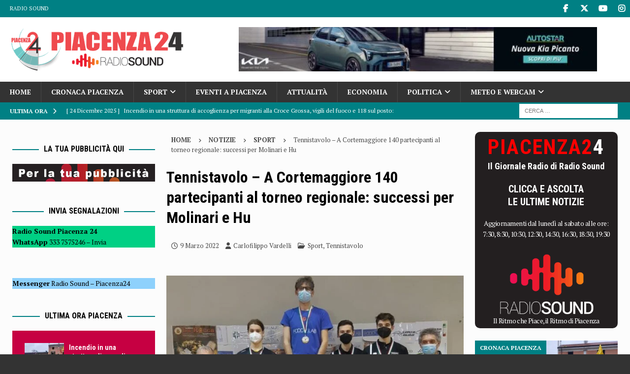

--- FILE ---
content_type: text/html; charset=UTF-8
request_url: https://www.piacenza24.eu/tennistavolo-a-cortemaggiore-140-partecipanti-al-torneo-regionale-successi-per-molinari-e-hu/
body_size: 26190
content:
<!DOCTYPE html>
<html class="no-js mh-two-sb" lang="it-IT">
<head>
<meta charset="UTF-8">
<meta name="viewport" content="width=device-width, initial-scale=1.0">
<link rel="profile" href="http://gmpg.org/xfn/11"/>
<meta name='robots' content='index, follow, max-image-preview:large, max-snippet:-1, max-video-preview:-1'/>
<style>img:is([sizes="auto" i], [sizes^="auto," i]){contain-intrinsic-size:3000px 1500px}</style>
<title>Tennistavolo - A Cortemaggiore 140 partecipanti al torneo regionale</title>
<meta name="description" content="Oltre 140 partecipanti a Cortemaggiore alla terza prova regionale di tennistavolo, valida per i campionati italiani di quinta e sesta..."/>
<link rel="canonical" href="https://www.piacenza24.eu/tennistavolo-a-cortemaggiore-140-partecipanti-al-torneo-regionale-successi-per-molinari-e-hu/"/>
<meta property="og:locale" content="it_IT"/>
<meta property="og:type" content="article"/>
<meta property="og:title" content="Tennistavolo - A Cortemaggiore 140 partecipanti al torneo regionale: successi per Molinari e Hu"/>
<meta property="og:description" content="Oltre 140 partecipanti a Cortemaggiore alla terza prova regionale di tennistavolo, valida per i campionati italiani di quinta e sesta..."/>
<meta property="og:url" content="https://www.piacenza24.eu/tennistavolo-a-cortemaggiore-140-partecipanti-al-torneo-regionale-successi-per-molinari-e-hu/"/>
<meta property="og:site_name" content="Piacenza24"/>
<meta property="article:publisher" content="https://www.facebook.com/Piacenza24/"/>
<meta property="article:published_time" content="2022-03-09T07:08:59+00:00"/>
<meta property="og:image" content="https://www.piacenza24.eu/wp-content/uploads/2022/03/tennistavollo.jpg"/>
<meta property="og:image:width" content="898"/>
<meta property="og:image:height" content="575"/>
<meta property="og:image:type" content="image/jpeg"/>
<meta name="author" content="Carlofilippo Vardelli"/>
<meta name="twitter:card" content="summary_large_image"/>
<meta name="twitter:creator" content="@piacenza24"/>
<meta name="twitter:site" content="@piacenza24"/>
<meta name="twitter:label1" content="Scritto da"/>
<meta name="twitter:data1" content="Carlofilippo Vardelli"/>
<meta name="twitter:label2" content="Tempo di lettura stimato"/>
<meta name="twitter:data2" content="1 minuto"/>
<script type="application/ld+json" class="yoast-schema-graph">{"@context":"https://schema.org","@graph":[{"@type":"NewsArticle","@id":"https://www.piacenza24.eu/tennistavolo-a-cortemaggiore-140-partecipanti-al-torneo-regionale-successi-per-molinari-e-hu/#article","isPartOf":{"@id":"https://www.piacenza24.eu/tennistavolo-a-cortemaggiore-140-partecipanti-al-torneo-regionale-successi-per-molinari-e-hu/"},"author":{"name":"Carlofilippo Vardelli","@id":"https://www.piacenza24.eu/#/schema/person/51b562b8e56548971bc753d1a2cdad17"},"headline":"Tennistavolo &#8211; A Cortemaggiore 140 partecipanti al torneo regionale: successi per Molinari e Hu","datePublished":"2022-03-09T07:08:59+00:00","mainEntityOfPage":{"@id":"https://www.piacenza24.eu/tennistavolo-a-cortemaggiore-140-partecipanti-al-torneo-regionale-successi-per-molinari-e-hu/"},"wordCount":197,"publisher":{"@id":"https://www.piacenza24.eu/#organization"},"image":{"@id":"https://www.piacenza24.eu/tennistavolo-a-cortemaggiore-140-partecipanti-al-torneo-regionale-successi-per-molinari-e-hu/#primaryimage"},"thumbnailUrl":"https://www.piacenza24.eu/wp-content/uploads/2022/03/tennistavollo.jpg","keywords":["Tennistavolo","Top10Sport"],"articleSection":["Sport","Tennistavolo"],"inLanguage":"it-IT","copyrightYear":"2022","copyrightHolder":{"@id":"https://www.piacenza24.eu/#organization"}},{"@type":"WebPage","@id":"https://www.piacenza24.eu/tennistavolo-a-cortemaggiore-140-partecipanti-al-torneo-regionale-successi-per-molinari-e-hu/","url":"https://www.piacenza24.eu/tennistavolo-a-cortemaggiore-140-partecipanti-al-torneo-regionale-successi-per-molinari-e-hu/","name":"Tennistavolo - A Cortemaggiore 140 partecipanti al torneo regionale","isPartOf":{"@id":"https://www.piacenza24.eu/#website"},"primaryImageOfPage":{"@id":"https://www.piacenza24.eu/tennistavolo-a-cortemaggiore-140-partecipanti-al-torneo-regionale-successi-per-molinari-e-hu/#primaryimage"},"image":{"@id":"https://www.piacenza24.eu/tennistavolo-a-cortemaggiore-140-partecipanti-al-torneo-regionale-successi-per-molinari-e-hu/#primaryimage"},"thumbnailUrl":"https://www.piacenza24.eu/wp-content/uploads/2022/03/tennistavollo.jpg","datePublished":"2022-03-09T07:08:59+00:00","description":"Oltre 140 partecipanti a Cortemaggiore alla terza prova regionale di tennistavolo, valida per i campionati italiani di quinta e sesta...","breadcrumb":{"@id":"https://www.piacenza24.eu/tennistavolo-a-cortemaggiore-140-partecipanti-al-torneo-regionale-successi-per-molinari-e-hu/#breadcrumb"},"inLanguage":"it-IT","potentialAction":[{"@type":"ReadAction","target":["https://www.piacenza24.eu/tennistavolo-a-cortemaggiore-140-partecipanti-al-torneo-regionale-successi-per-molinari-e-hu/"]}]},{"@type":"ImageObject","inLanguage":"it-IT","@id":"https://www.piacenza24.eu/tennistavolo-a-cortemaggiore-140-partecipanti-al-torneo-regionale-successi-per-molinari-e-hu/#primaryimage","url":"https://www.piacenza24.eu/wp-content/uploads/2022/03/tennistavollo.jpg","contentUrl":"https://www.piacenza24.eu/wp-content/uploads/2022/03/tennistavollo.jpg","width":898,"height":575,"caption":"tennistavolo"},{"@type":"BreadcrumbList","@id":"https://www.piacenza24.eu/tennistavolo-a-cortemaggiore-140-partecipanti-al-torneo-regionale-successi-per-molinari-e-hu/#breadcrumb","itemListElement":[{"@type":"ListItem","position":1,"name":"Home","item":"https://www.piacenza24.eu/"},{"@type":"ListItem","position":2,"name":"Tennistavolo","item":"https://www.piacenza24.eu/tag/tennistavolo/"},{"@type":"ListItem","position":3,"name":"Tennistavolo &#8211; A Cortemaggiore 140 partecipanti al torneo regionale: successi per Molinari e Hu"}]},{"@type":"WebSite","@id":"https://www.piacenza24.eu/#website","url":"https://www.piacenza24.eu/","name":"Piacenza24","description":"Notizie di Piacenza","publisher":{"@id":"https://www.piacenza24.eu/#organization"},"potentialAction":[{"@type":"SearchAction","target":{"@type":"EntryPoint","urlTemplate":"https://www.piacenza24.eu/?s={search_term_string}"},"query-input":{"@type":"PropertyValueSpecification","valueRequired":true,"valueName":"search_term_string"}}],"inLanguage":"it-IT"},{"@type":"Organization","@id":"https://www.piacenza24.eu/#organization","name":"Radio Sound srl","url":"https://www.piacenza24.eu/","logo":{"@type":"ImageObject","inLanguage":"it-IT","@id":"https://www.piacenza24.eu/#/schema/logo/image/","url":"https://www.piacenza24.eu/wp-content/uploads/2021/01/Logo-Radio-Sound-Piacenza-24.png","contentUrl":"https://www.piacenza24.eu/wp-content/uploads/2021/01/Logo-Radio-Sound-Piacenza-24.png","width":400,"height":100,"caption":"Radio Sound srl"},"image":{"@id":"https://www.piacenza24.eu/#/schema/logo/image/"},"sameAs":["https://www.facebook.com/Piacenza24/","https://x.com/piacenza24","https://www.instagram.com/piacenza24_/","https://www.youtube.com/user/Piacenza24"]},{"@type":"Person","@id":"https://www.piacenza24.eu/#/schema/person/51b562b8e56548971bc753d1a2cdad17","name":"Carlofilippo Vardelli"}]}</script>
<link rel="amphtml" href="https://www.piacenza24.eu/tennistavolo-a-cortemaggiore-140-partecipanti-al-torneo-regionale-successi-per-molinari-e-hu/amp/"/><meta name="generator" content="AMP for WP 1.1.10"/><link rel='dns-prefetch' href='//www.googletagmanager.com'/>
<link rel='dns-prefetch' href='//stats.wp.com'/>
<link rel='dns-prefetch' href='//fonts.googleapis.com'/>
<link rel="alternate" type="application/rss+xml" title="Piacenza24 &raquo; Feed" href="https://www.piacenza24.eu/feed/"/>
<link rel="alternate" type="application/rss+xml" title="Piacenza24 &raquo; Feed dei commenti" href="https://www.piacenza24.eu/comments/feed/"/>
<link rel="alternate" type="text/calendar" title="Piacenza24 &raquo; iCal Feed" href="https://www.piacenza24.eu/events/?ical=1"/>
<link rel="stylesheet" type="text/css" href="//www.piacenza24.eu/wp-content/cache/wpfc-minified/e3o795jc/3x73q.css" media="all"/>
<style id='classic-theme-styles-inline-css'>.wp-block-button__link{color:#fff;background-color:#32373c;border-radius:9999px;box-shadow:none;text-decoration:none;padding:calc(.667em + 2px) calc(1.333em + 2px);font-size:1.125em}.wp-block-file__button{background:#32373c;color:#fff;text-decoration:none}</style>
<style id='feedzy-rss-feeds-loop-style-inline-css'>.wp-block-feedzy-rss-feeds-loop{display:grid;gap:24px;grid-template-columns:repeat(1,1fr)}@media(min-width:782px){.wp-block-feedzy-rss-feeds-loop.feedzy-loop-columns-2,.wp-block-feedzy-rss-feeds-loop.feedzy-loop-columns-3,.wp-block-feedzy-rss-feeds-loop.feedzy-loop-columns-4,.wp-block-feedzy-rss-feeds-loop.feedzy-loop-columns-5{grid-template-columns:repeat(2,1fr)}}@media(min-width:960px){.wp-block-feedzy-rss-feeds-loop.feedzy-loop-columns-2{grid-template-columns:repeat(2,1fr)}.wp-block-feedzy-rss-feeds-loop.feedzy-loop-columns-3{grid-template-columns:repeat(3,1fr)}.wp-block-feedzy-rss-feeds-loop.feedzy-loop-columns-4{grid-template-columns:repeat(4,1fr)}.wp-block-feedzy-rss-feeds-loop.feedzy-loop-columns-5{grid-template-columns:repeat(5,1fr)}}.wp-block-feedzy-rss-feeds-loop .wp-block-image.is-style-rounded img{border-radius:9999px}.wp-block-feedzy-rss-feeds-loop .wp-block-image:has(:is(img:not([src]),img[src=""])){display:none}</style>
<link rel="stylesheet" type="text/css" href="//www.piacenza24.eu/wp-content/cache/wpfc-minified/m9jpob2w/6knsu.css" media="all"/>
<style id='jetpack-sharing-buttons-style-inline-css'>.jetpack-sharing-buttons__services-list{display:flex;flex-direction:row;flex-wrap:wrap;gap:0;list-style-type:none;margin:5px;padding:0}.jetpack-sharing-buttons__services-list.has-small-icon-size{font-size:12px}.jetpack-sharing-buttons__services-list.has-normal-icon-size{font-size:16px}.jetpack-sharing-buttons__services-list.has-large-icon-size{font-size:24px}.jetpack-sharing-buttons__services-list.has-huge-icon-size{font-size:36px}@media print{.jetpack-sharing-buttons__services-list{display:none!important}}.editor-styles-wrapper .wp-block-jetpack-sharing-buttons{gap:0;padding-inline-start:0}ul.jetpack-sharing-buttons__services-list.has-background{padding:1.25em 2.375em}</style>
<style id='global-styles-inline-css'>:root{--wp--preset--aspect-ratio--square:1;--wp--preset--aspect-ratio--4-3:4/3;--wp--preset--aspect-ratio--3-4:3/4;--wp--preset--aspect-ratio--3-2:3/2;--wp--preset--aspect-ratio--2-3:2/3;--wp--preset--aspect-ratio--16-9:16/9;--wp--preset--aspect-ratio--9-16:9/16;--wp--preset--color--black:#000000;--wp--preset--color--cyan-bluish-gray:#abb8c3;--wp--preset--color--white:#ffffff;--wp--preset--color--pale-pink:#f78da7;--wp--preset--color--vivid-red:#cf2e2e;--wp--preset--color--luminous-vivid-orange:#ff6900;--wp--preset--color--luminous-vivid-amber:#fcb900;--wp--preset--color--light-green-cyan:#7bdcb5;--wp--preset--color--vivid-green-cyan:#00d084;--wp--preset--color--pale-cyan-blue:#8ed1fc;--wp--preset--color--vivid-cyan-blue:#0693e3;--wp--preset--color--vivid-purple:#9b51e0;--wp--preset--gradient--vivid-cyan-blue-to-vivid-purple:linear-gradient(135deg,rgba(6,147,227,1) 0%,rgb(155,81,224) 100%);--wp--preset--gradient--light-green-cyan-to-vivid-green-cyan:linear-gradient(135deg,rgb(122,220,180) 0%,rgb(0,208,130) 100%);--wp--preset--gradient--luminous-vivid-amber-to-luminous-vivid-orange:linear-gradient(135deg,rgba(252,185,0,1) 0%,rgba(255,105,0,1) 100%);--wp--preset--gradient--luminous-vivid-orange-to-vivid-red:linear-gradient(135deg,rgba(255,105,0,1) 0%,rgb(207,46,46) 100%);--wp--preset--gradient--very-light-gray-to-cyan-bluish-gray:linear-gradient(135deg,rgb(238,238,238) 0%,rgb(169,184,195) 100%);--wp--preset--gradient--cool-to-warm-spectrum:linear-gradient(135deg,rgb(74,234,220) 0%,rgb(151,120,209) 20%,rgb(207,42,186) 40%,rgb(238,44,130) 60%,rgb(251,105,98) 80%,rgb(254,248,76) 100%);--wp--preset--gradient--blush-light-purple:linear-gradient(135deg,rgb(255,206,236) 0%,rgb(152,150,240) 100%);--wp--preset--gradient--blush-bordeaux:linear-gradient(135deg,rgb(254,205,165) 0%,rgb(254,45,45) 50%,rgb(107,0,62) 100%);--wp--preset--gradient--luminous-dusk:linear-gradient(135deg,rgb(255,203,112) 0%,rgb(199,81,192) 50%,rgb(65,88,208) 100%);--wp--preset--gradient--pale-ocean:linear-gradient(135deg,rgb(255,245,203) 0%,rgb(182,227,212) 50%,rgb(51,167,181) 100%);--wp--preset--gradient--electric-grass:linear-gradient(135deg,rgb(202,248,128) 0%,rgb(113,206,126) 100%);--wp--preset--gradient--midnight:linear-gradient(135deg,rgb(2,3,129) 0%,rgb(40,116,252) 100%);--wp--preset--font-size--small:13px;--wp--preset--font-size--medium:20px;--wp--preset--font-size--large:36px;--wp--preset--font-size--x-large:42px;--wp--preset--spacing--20:0.44rem;--wp--preset--spacing--30:0.67rem;--wp--preset--spacing--40:1rem;--wp--preset--spacing--50:1.5rem;--wp--preset--spacing--60:2.25rem;--wp--preset--spacing--70:3.38rem;--wp--preset--spacing--80:5.06rem;--wp--preset--shadow--natural:6px 6px 9px rgba(0, 0, 0, 0.2);--wp--preset--shadow--deep:12px 12px 50px rgba(0, 0, 0, 0.4);--wp--preset--shadow--sharp:6px 6px 0px rgba(0, 0, 0, 0.2);--wp--preset--shadow--outlined:6px 6px 0px -3px rgba(255, 255, 255, 1), 6px 6px rgba(0, 0, 0, 1);--wp--preset--shadow--crisp:6px 6px 0px rgba(0, 0, 0, 1);}:where(.is-layout-flex){gap:0.5em;}:where(.is-layout-grid){gap:0.5em;}body .is-layout-flex{display:flex;}.is-layout-flex{flex-wrap:wrap;align-items:center;}.is-layout-flex > :is(*, div){margin:0;}body .is-layout-grid{display:grid;}.is-layout-grid > :is(*, div){margin:0;}:where(.wp-block-columns.is-layout-flex){gap:2em;}:where(.wp-block-columns.is-layout-grid){gap:2em;}:where(.wp-block-post-template.is-layout-flex){gap:1.25em;}:where(.wp-block-post-template.is-layout-grid){gap:1.25em;}.has-black-color{color:var(--wp--preset--color--black) !important;}.has-cyan-bluish-gray-color{color:var(--wp--preset--color--cyan-bluish-gray) !important;}.has-white-color{color:var(--wp--preset--color--white) !important;}.has-pale-pink-color{color:var(--wp--preset--color--pale-pink) !important;}.has-vivid-red-color{color:var(--wp--preset--color--vivid-red) !important;}.has-luminous-vivid-orange-color{color:var(--wp--preset--color--luminous-vivid-orange) !important;}.has-luminous-vivid-amber-color{color:var(--wp--preset--color--luminous-vivid-amber) !important;}.has-light-green-cyan-color{color:var(--wp--preset--color--light-green-cyan) !important;}.has-vivid-green-cyan-color{color:var(--wp--preset--color--vivid-green-cyan) !important;}.has-pale-cyan-blue-color{color:var(--wp--preset--color--pale-cyan-blue) !important;}.has-vivid-cyan-blue-color{color:var(--wp--preset--color--vivid-cyan-blue) !important;}.has-vivid-purple-color{color:var(--wp--preset--color--vivid-purple) !important;}.has-black-background-color{background-color:var(--wp--preset--color--black) !important;}.has-cyan-bluish-gray-background-color{background-color:var(--wp--preset--color--cyan-bluish-gray) !important;}.has-white-background-color{background-color:var(--wp--preset--color--white) !important;}.has-pale-pink-background-color{background-color:var(--wp--preset--color--pale-pink) !important;}.has-vivid-red-background-color{background-color:var(--wp--preset--color--vivid-red) !important;}.has-luminous-vivid-orange-background-color{background-color:var(--wp--preset--color--luminous-vivid-orange) !important;}.has-luminous-vivid-amber-background-color{background-color:var(--wp--preset--color--luminous-vivid-amber) !important;}.has-light-green-cyan-background-color{background-color:var(--wp--preset--color--light-green-cyan) !important;}.has-vivid-green-cyan-background-color{background-color:var(--wp--preset--color--vivid-green-cyan) !important;}.has-pale-cyan-blue-background-color{background-color:var(--wp--preset--color--pale-cyan-blue) !important;}.has-vivid-cyan-blue-background-color{background-color:var(--wp--preset--color--vivid-cyan-blue) !important;}.has-vivid-purple-background-color{background-color:var(--wp--preset--color--vivid-purple) !important;}.has-black-border-color{border-color:var(--wp--preset--color--black) !important;}.has-cyan-bluish-gray-border-color{border-color:var(--wp--preset--color--cyan-bluish-gray) !important;}.has-white-border-color{border-color:var(--wp--preset--color--white) !important;}.has-pale-pink-border-color{border-color:var(--wp--preset--color--pale-pink) !important;}.has-vivid-red-border-color{border-color:var(--wp--preset--color--vivid-red) !important;}.has-luminous-vivid-orange-border-color{border-color:var(--wp--preset--color--luminous-vivid-orange) !important;}.has-luminous-vivid-amber-border-color{border-color:var(--wp--preset--color--luminous-vivid-amber) !important;}.has-light-green-cyan-border-color{border-color:var(--wp--preset--color--light-green-cyan) !important;}.has-vivid-green-cyan-border-color{border-color:var(--wp--preset--color--vivid-green-cyan) !important;}.has-pale-cyan-blue-border-color{border-color:var(--wp--preset--color--pale-cyan-blue) !important;}.has-vivid-cyan-blue-border-color{border-color:var(--wp--preset--color--vivid-cyan-blue) !important;}.has-vivid-purple-border-color{border-color:var(--wp--preset--color--vivid-purple) !important;}.has-vivid-cyan-blue-to-vivid-purple-gradient-background{background:var(--wp--preset--gradient--vivid-cyan-blue-to-vivid-purple) !important;}.has-light-green-cyan-to-vivid-green-cyan-gradient-background{background:var(--wp--preset--gradient--light-green-cyan-to-vivid-green-cyan) !important;}.has-luminous-vivid-amber-to-luminous-vivid-orange-gradient-background{background:var(--wp--preset--gradient--luminous-vivid-amber-to-luminous-vivid-orange) !important;}.has-luminous-vivid-orange-to-vivid-red-gradient-background{background:var(--wp--preset--gradient--luminous-vivid-orange-to-vivid-red) !important;}.has-very-light-gray-to-cyan-bluish-gray-gradient-background{background:var(--wp--preset--gradient--very-light-gray-to-cyan-bluish-gray) !important;}.has-cool-to-warm-spectrum-gradient-background{background:var(--wp--preset--gradient--cool-to-warm-spectrum) !important;}.has-blush-light-purple-gradient-background{background:var(--wp--preset--gradient--blush-light-purple) !important;}.has-blush-bordeaux-gradient-background{background:var(--wp--preset--gradient--blush-bordeaux) !important;}.has-luminous-dusk-gradient-background{background:var(--wp--preset--gradient--luminous-dusk) !important;}.has-pale-ocean-gradient-background{background:var(--wp--preset--gradient--pale-ocean) !important;}.has-electric-grass-gradient-background{background:var(--wp--preset--gradient--electric-grass) !important;}.has-midnight-gradient-background{background:var(--wp--preset--gradient--midnight) !important;}.has-small-font-size{font-size:var(--wp--preset--font-size--small) !important;}.has-medium-font-size{font-size:var(--wp--preset--font-size--medium) !important;}.has-large-font-size{font-size:var(--wp--preset--font-size--large) !important;}.has-x-large-font-size{font-size:var(--wp--preset--font-size--x-large) !important;}:where(.wp-block-post-template.is-layout-flex){gap:1.25em;}:where(.wp-block-post-template.is-layout-grid){gap:1.25em;}:where(.wp-block-columns.is-layout-flex){gap:2em;}:where(.wp-block-columns.is-layout-grid){gap:2em;}:root :where(.wp-block-pullquote){font-size:1.5em;line-height:1.6;}</style>
<style>.azc_tsh_toggle, .azc_tsh_toggle_open, .azc_tsh_toggle_active, .azc_tsh_toggle_open_active{margin:5px 0px 0px 0px !important;border:1px solid #007fff;font-weight:600;font-size:14px;padding:10px 10px 10px 30px;background-repeat:no-repeat;background-position:10px 10px;user-select:none;-webkit-user-select:none;-moz-user-select:none;}
.azc_tsh_toggle{background-image:url(//www.piacenza24.eu/wp-content/plugins/azurecurve-toggle-showhide/images/azure_plus.png);}
.azc_tsh_toggle_open{background-image:url(//www.piacenza24.eu/wp-content/plugins/azurecurve-toggle-showhide/images/azure_plus.png) !important;}
.azc_tsh_toggle_active{background-image:url(//www.piacenza24.eu/wp-content/plugins/azurecurve-toggle-showhide/images/azure_minus.png) !important;}
.azc_tsh_toggle_open_active{background-image:url(//www.piacenza24.eu/wp-content/plugins/azurecurve-toggle-showhide/images/azure_minus.png);}
.azc_tsh_toggle a,.azc_tsh_toggle_open a, .azc_tsh_toggle_open_active a{color:#000;}
.azc_tsh_toggle_container, .azc_tsh_toggle_container_open{margin:auto;margin-bottom:5px !important;padding:5px 15px;border-right:1px solid #007fff;border-bottom:1px solid #007fff;border-left:1px solid #007fff;overflow:auto;}</style>
<style id='azc-tsh-inline-css'>.azc_tsh_toggle_active{background-image:url(https://www.piacenza24.eu/wp-content/plugins/azurecurve-toggle-showhide/images/azure_up.png) !important;}
.azc_tsh_toggle_open_active{background-image:url(https://www.piacenza24.eu/wp-content/plugins/azurecurve-toggle-showhide/images/azure_up.png);}
.azc_tsh_toggle{background-image:url(https://www.piacenza24.eu/wp-content/plugins/azurecurve-toggle-showhide/images/azure_down.png);}
.azc_tsh_toggle_open{background-image:url(https://www.piacenza24.eu/wp-content/plugins/azurecurve-toggle-showhide/images/azure_down.png) !important;}</style>
<link rel="stylesheet" type="text/css" href="//www.piacenza24.eu/wp-content/cache/wpfc-minified/epacubw/g3l4l.css" media="all"/>
<style id='newsletter-leads-inline-css'>#tnp-modal-content{height:500px;width:650px;background-color:#9fc5e8 !important;background-image:none;background-repeat:no-repeat;background-size:cover;color:#000000;}
#tnp-modal-body{color:#000000;}
#tnp-modal-body .tnp-privacy-field{color:#000000;}
#tnp-modal-body .tnp-privacy-field label a{color:#000000;}
#tnp-modal-content input.tnp-submit{background-color:#2986cc;border:none;background-image:none;color:#fff;cursor:pointer;}</style>
<script data-wpfc-render="false">(function(){let events=["mousemove", "wheel", "scroll", "touchstart", "touchmove"];let fired=false;events.forEach(function(event){window.addEventListener(event, function(){if(fired===false){fired=true;setTimeout(function(){ (function(d,s){var f=d.getElementsByTagName(s)[0];j=d.createElement(s);j.setAttribute('type', 'text/javascript');j.setAttribute('src', 'https://www.googletagmanager.com/gtag/js?id=G-MDHTEVTPDV');j.setAttribute('id', 'google_gtagjs-js');f.parentNode.insertBefore(j,f);})(document,'script'); }, 100);}},{once: true});});})();</script>
<link rel="https://api.w.org/" href="https://www.piacenza24.eu/wp-json/"/><link rel="alternate" title="JSON" type="application/json" href="https://www.piacenza24.eu/wp-json/wp/v2/posts/414984"/><link rel="EditURI" type="application/rsd+xml" title="RSD" href="https://www.piacenza24.eu/xmlrpc.php?rsd"/>
<meta name="generator" content="WordPress 6.8.3"/>
<link rel='shortlink' href='https://www.piacenza24.eu/?p=414984'/>
<link rel="alternate" title="oEmbed (JSON)" type="application/json+oembed" href="https://www.piacenza24.eu/wp-json/oembed/1.0/embed?url=https%3A%2F%2Fwww.piacenza24.eu%2Ftennistavolo-a-cortemaggiore-140-partecipanti-al-torneo-regionale-successi-per-molinari-e-hu%2F"/>
<link rel="alternate" title="oEmbed (XML)" type="text/xml+oembed" href="https://www.piacenza24.eu/wp-json/oembed/1.0/embed?url=https%3A%2F%2Fwww.piacenza24.eu%2Ftennistavolo-a-cortemaggiore-140-partecipanti-al-torneo-regionale-successi-per-molinari-e-hu%2F&#038;format=xml"/>
<style media="screen">.g{margin:0px;padding:0px;overflow:hidden;line-height:1;zoom:1;}
.g img{height:auto;}
.g-col{position:relative;float:left;}
.g-col:first-child{margin-left:0;}
.g-col:last-child{margin-right:0;}
.woocommerce-page .g, .bbpress-wrapper .g{margin:20px auto;clear:both;}
.g-1{width:100%;max-width:780px;height:100%;max-height:500px;margin:0 auto;}
.g-2{width:100%;max-width:780px;height:100%;max-height:300px;margin:0 auto;}
.g-3{width:100%;max-width:728px;height:100%;max-height:90px;margin:0 auto;}
.g-4{width:100%;max-width:728px;height:100%;max-height:300px;margin:0 auto;}
.g-5{width:100%;max-width:400px;height:100%;max-height:300px;margin:0 auto;}
.g-6{width:100%;max-width:400px;height:100%;max-height:300px;margin:0 auto;}
.g-7{width:100%;max-width:400px;height:100%;max-height:300px;margin:0 auto;}
.g-8{width:100%;max-width:400px;height:100%;max-height:300px;margin:0 auto;}
.g-9{margin:0px 0px 0px 0px;width:100%;max-width:400px;height:100%;max-height:300px;}
.g-10{margin:0px 0px 0px 0px;width:100%;max-width:400px;height:100%;max-height:450px;}
.g-11{margin:0px 0px 5px 0px;width:100%;max-width:400px;height:100%;max-height:300px;}
.g-12{margin:3px 3px 3px 0px;width:100%;max-width:400px;height:100%;max-height:300px;float:left;clear:left;}
.g-13{width:100%;max-width:400px;height:100%;max-height:300px;margin:0 auto;}
.g-14{width:100%;max-width:728px;height:100%;max-height:200px;margin:0 auto;}
.g-15{margin:0px 0px 0px 0px;width:100%;max-width:125px;height:100%;max-height:125px;}
.g-17{width:100%;max-width:780px;height:100%;max-height:300px;margin:0 auto;}
.g-18{width:100%;max-width:780px;height:100%;max-height:300px;margin:0 auto;}
.g-19{width:100%;max-width:780px;height:100%;max-height:300px;margin:0 auto;}
.g-20{width:100%;max-width:780px;height:100%;max-height:300px;margin:0 auto;}
.g-21{margin:0px 0px 0px 0px;width:100%;max-width:400px;height:100%;max-height:450px;}
.g-22{margin:0px 0px 0px 0px;width:100%;max-width:728px;height:100%;max-height:300px;}
.g-23{margin:0px 0px 5px 0px;width:100%;max-width:400px;height:100%;max-height:300px;}
.g-24{margin:0px 0px 0px 0px;width:100%;max-width:728px;height:100%;max-height:300px;}
.g-16{margin:0px 0px 0px 0px;width:100%;max-width:400px;height:100%;max-height:300px;}
.g-25{margin:0px 0px 0px 0px;width:100%;max-width:400px;height:100%;max-height:300px;}
.g-26{margin:0px 0px 0px 0px;width:100%;max-width:400px;height:100%;max-height:300px;}
.g-27{margin:0px 0px 0px 0px;width:100%;max-width:400px;height:100%;max-height:300px;}
.g-28{margin:0px 0px 0px 0px;width:100%;max-width:400px;height:100%;max-height:300px;}
.g-29{margin:0px 0px 0px 0px;width:100%;max-width:400px;height:100%;max-height:300px;}
.g-30{margin:0px 0px 0px 0px;width:100%;max-width:400px;height:100%;max-height:300px;}
.g-31{margin:0px 0px 0px 0px;width:100%;max-width:400px;height:100%;max-height:300px;}
@media only screen and (max-width: 480px) {
.g-col, .g-dyn, .g-single{width:100%;margin-left:0;margin-right:0;}
.woocommerce-page .g, .bbpress-wrapper .g{margin:10px auto;}
}</style>
<style>.feedzy-rss-link-icon:after{content:url("https://www.piacenza24.eu/wp-content/plugins/feedzy-rss-feeds/img/external-link.png");margin-left:3px;}</style>
<meta name="generator" content="Site Kit by Google 1.168.0"/><meta name="tec-api-version" content="v1"><meta name="tec-api-origin" content="https://www.piacenza24.eu"><link rel="alternate" href="https://www.piacenza24.eu/wp-json/tribe/events/v1/"/>	<style>img#wpstats{display:none}</style>
<style id="wpp-loading-animation-styles">@-webkit-keyframes bgslide{from{background-position-x:0}to{background-position-x:-200%}}@keyframes bgslide{from{background-position-x:0}to{background-position-x:-200%}}.wpp-widget-block-placeholder,.wpp-shortcode-placeholder{margin:0 auto;width:60px;height:3px;background:#dd3737;background:linear-gradient(90deg,#dd3737 0%,#571313 10%,#dd3737 100%);background-size:200% auto;border-radius:3px;-webkit-animation:bgslide 1s infinite linear;animation:bgslide 1s infinite linear}</style>
<style>.mh-wrapper, .mh-widget-layout8 .mh-widget-title-inner, #mh-mobile .mh-slider-layout4 .mh-slider-caption{background:#fcfcfc;}
.mh-breadcrumb, .entry-header .entry-meta, .mh-subheading-top, .mh-author-box, .mh-author-box-avatar, .mh-post-nav, .mh-comment-list .comment-body, .mh-comment-list .avatar, .mh-ping-list .mh-ping-item, .mh-ping-list .mh-ping-item:first-child, .mh-loop-description, .mh-loop-ad, .mh-sitemap-list > li, .mh-sitemap-list .children li, .mh-widget-layout7 .mh-widget-title, .mh-custom-posts-item, .mh-posts-large-item, .mh-posts-list-item, #mh-mobile .mh-posts-grid, #mh-mobile .mh-posts-grid-col, #mh-mobile .mh-posts-digest-wrap, #mh-mobile .mh-posts-digest-item, #mh-mobile .mh-posts-focus-item, .mh-category-column-item, .mh-user-item, .widget_archive li, .widget_categories li, .widget_pages li a, .widget_meta li, .widget_nav_menu .menu > li, .widget_rss li, .widget_recent_entries li, .recentcomments, .mh-box, table, td, th, pre{border-color:rgba(255, 255, 255, 0.3);}
#mh-mobile .mh-posts-stacked-overlay-small{border-color:#fcfcfc;}
.mh-navigation li:hover, .mh-navigation ul li:hover > ul, .mh-main-nav-wrap, .mh-main-nav, .mh-social-nav li a:hover, .entry-tags li, .mh-slider-caption, .mh-widget-layout8 .mh-widget-title .mh-footer-widget-title-inner, .mh-widget-col-1 .mh-slider-caption, .mh-widget-col-1 .mh-posts-lineup-caption, .mh-carousel-layout1, .mh-spotlight-widget, .mh-social-widget li a, .mh-author-bio-widget, .mh-footer-widget .mh-tab-comment-excerpt, .mh-nip-item:hover .mh-nip-overlay, .mh-widget .tagcloud a, .mh-footer-widget .tagcloud a, .mh-footer, .mh-copyright-wrap, input[type=submit]:hover, #infinite-handle span:hover{background:#333333;}
.mh-extra-nav-bg{background:rgba(51, 51, 51, 0.2);}
.mh-slider-caption, .mh-posts-stacked-title, .mh-posts-lineup-caption{background:#333333;background:rgba(51, 51, 51, 0.8);}
@media screen and (max-width:900px){ #mh-mobile .mh-slider-caption, #mh-mobile .mh-posts-lineup-caption{background:rgba(51, 51, 51, 1);}
}
.slicknav_menu, .slicknav_nav ul, #mh-mobile .mh-footer-widget .mh-posts-stacked-overlay{border-color:#333333;}
.mh-copyright, .mh-copyright a{color:#fff;}
.mh-widget-layout4 .mh-widget-title{background:#008084;background:rgba(0, 128, 132, 0.6);}
.mh-preheader, .mh-wide-layout .mh-subheader, .mh-ticker-title, .mh-main-nav li:hover, .mh-footer-nav, .slicknav_menu, .slicknav_btn, .slicknav_nav .slicknav_item:hover, .slicknav_nav a:hover, .mh-back-to-top, .mh-subheading, .entry-tags .fa, .entry-tags li:hover, .mh-widget-layout2 .mh-widget-title, .mh-widget-layout4 .mh-widget-title-inner, .mh-widget-layout4 .mh-footer-widget-title, .mh-widget-layout5 .mh-widget-title-inner, .mh-widget-layout6 .mh-widget-title, #mh-mobile .flex-control-paging li a.flex-active, .mh-image-caption, .mh-carousel-layout1 .mh-carousel-caption, .mh-tab-button.active, .mh-tab-button.active:hover, .mh-footer-widget .mh-tab-button.active, .mh-social-widget li:hover a, .mh-footer-widget .mh-social-widget li a, .mh-footer-widget .mh-author-bio-widget, .tagcloud a:hover, .mh-widget .tagcloud a:hover, .mh-footer-widget .tagcloud a:hover, .mh-posts-stacked-item .mh-meta, .page-numbers:hover, .mh-loop-pagination .current, .mh-comments-pagination .current, .pagelink, a:hover .pagelink, input[type=submit], #infinite-handle span{background:#008084;}
.mh-main-nav-wrap .slicknav_nav ul, blockquote, .mh-widget-layout1 .mh-widget-title, .mh-widget-layout3 .mh-widget-title, .mh-widget-layout5 .mh-widget-title, .mh-widget-layout8 .mh-widget-title:after, #mh-mobile .mh-slider-caption, .mh-carousel-layout1, .mh-spotlight-widget, .mh-author-bio-widget, .mh-author-bio-title, .mh-author-bio-image-frame, .mh-video-widget, .mh-tab-buttons, textarea:hover, input[type=text]:hover, input[type=email]:hover, input[type=tel]:hover, input[type=url]:hover{border-color:#008084;}
.mh-header-tagline, .mh-dropcap, .mh-carousel-layout1 .flex-direction-nav a, .mh-carousel-layout2 .mh-carousel-caption, .mh-posts-digest-small-category, .mh-posts-lineup-more, .bypostauthor .fn:after, .mh-comment-list .comment-reply-link:before, #respond #cancel-comment-reply-link:before{color:#008084;}
.mh-subheader, .page-numbers, a .pagelink, .mh-widget-layout3 .mh-widget-title, .mh-widget .search-form, .mh-tab-button, .mh-tab-content, .mh-nip-widget, .mh-magazine-facebook-page-widget, .mh-social-widget, .mh-posts-horizontal-widget, .mh-ad-spot, .mh-info-spot{background:#c60042;}
.mh-tab-post-item{border-color:rgba(255, 255, 255, 0.3);}
.mh-tab-comment-excerpt{background:rgba(255, 255, 255, 0.6);}
.mh-header-nav-bottom li a, .mh-social-nav-bottom .fa-mh-social, .mh-boxed-layout .mh-ticker-item-bottom a, .mh-header-date-bottom, .page-numbers, a .pagelink, .mh-widget-layout3 .mh-widget-title, .mh-widget-layout3 .mh-widget-title a, .mh-tabbed-widget, .mh-tabbed-widget a, .mh-posts-horizontal-title a{color:#ffffff;}
.mh-meta, .mh-meta a, .mh-breadcrumb, .mh-breadcrumb a, .mh-comment-list .comment-meta, .mh-comment-list .comment-meta a, .mh-comment-list .comment-reply-link, .mh-user-data, .widget_rss .rss-date, .widget_rss cite{color:#494949;}
.entry-content a{color:#c60042;}
a:hover, .entry-content a:hover, #respond a:hover, #respond #cancel-comment-reply-link:hover, #respond .logged-in-as a:hover, .mh-comment-list .comment-meta a:hover, .mh-ping-list .mh-ping-item a:hover, .mh-meta a:hover, .mh-breadcrumb a:hover, .mh-tabbed-widget a:hover{color:#e5b300;}</style>
<style>.entry-content{font-size:20px;font-size:1.25rem;}
h1, h2, h3, h4, h5, h6, .mh-custom-posts-small-title{font-family:"Roboto Condensed", sans-serif;}
body{font-family:"PT Serif", serif;}</style>
<style id="custom-background-css">body.custom-background{background-color:#333333;}</style>
<link rel="icon" href="https://www.piacenza24.eu/wp-content/uploads/2021/01/icona-pc24-150x150.png" sizes="32x32"/>
<link rel="icon" href="https://www.piacenza24.eu/wp-content/uploads/2021/01/icona-pc24.png" sizes="192x192"/>
<link rel="apple-touch-icon" href="https://www.piacenza24.eu/wp-content/uploads/2021/01/icona-pc24.png"/>
<meta name="msapplication-TileImage" content="https://www.piacenza24.eu/wp-content/uploads/2021/01/icona-pc24.png"/>
<script data-wpfc-render="false">var Wpfcll={s:[],osl:0,scroll:false,i:function(){Wpfcll.ss();window.addEventListener('load',function(){let observer=new MutationObserver(mutationRecords=>{Wpfcll.osl=Wpfcll.s.length;Wpfcll.ss();if(Wpfcll.s.length > Wpfcll.osl){Wpfcll.ls(false);}});observer.observe(document.getElementsByTagName("html")[0],{childList:true,attributes:true,subtree:true,attributeFilter:["src"],attributeOldValue:false,characterDataOldValue:false});Wpfcll.ls(true);});window.addEventListener('scroll',function(){Wpfcll.scroll=true;Wpfcll.ls(false);});window.addEventListener('resize',function(){Wpfcll.scroll=true;Wpfcll.ls(false);});window.addEventListener('click',function(){Wpfcll.scroll=true;Wpfcll.ls(false);});},c:function(e,pageload){var w=document.documentElement.clientHeight || body.clientHeight;var n=0;if(pageload){n=0;}else{n=(w > 800) ? 800:200;n=Wpfcll.scroll ? 800:n;}var er=e.getBoundingClientRect();var t=0;var p=e.parentNode ? e.parentNode:false;if(typeof p.getBoundingClientRect=="undefined"){var pr=false;}else{var pr=p.getBoundingClientRect();}if(er.x==0 && er.y==0){for(var i=0;i < 10;i++){if(p){if(pr.x==0 && pr.y==0){if(p.parentNode){p=p.parentNode;}if(typeof p.getBoundingClientRect=="undefined"){pr=false;}else{pr=p.getBoundingClientRect();}}else{t=pr.top;break;}}};}else{t=er.top;}if(w - t+n > 0){return true;}return false;},r:function(e,pageload){var s=this;var oc,ot;try{oc=e.getAttribute("data-wpfc-original-src");ot=e.getAttribute("data-wpfc-original-srcset");originalsizes=e.getAttribute("data-wpfc-original-sizes");if(s.c(e,pageload)){if(oc || ot){if(e.tagName=="DIV" || e.tagName=="A" || e.tagName=="SPAN"){e.style.backgroundImage="url("+oc+")";e.removeAttribute("data-wpfc-original-src");e.removeAttribute("data-wpfc-original-srcset");e.removeAttribute("onload");}else{if(oc){e.setAttribute('src',oc);}if(ot){e.setAttribute('srcset',ot);}if(originalsizes){e.setAttribute('sizes',originalsizes);}if(e.getAttribute("alt") && e.getAttribute("alt")=="blank"){e.removeAttribute("alt");}e.removeAttribute("data-wpfc-original-src");e.removeAttribute("data-wpfc-original-srcset");e.removeAttribute("data-wpfc-original-sizes");e.removeAttribute("onload");if(e.tagName=="IFRAME"){var y="https://www.youtube.com/embed/";if(navigator.userAgent.match(/\sEdge?\/\d/i)){e.setAttribute('src',e.getAttribute("src").replace(/.+\/templates\/youtube\.html\#/,y));}e.onload=function(){if(typeof window.jQuery !="undefined"){if(jQuery.fn.fitVids){jQuery(e).parent().fitVids({customSelector:"iframe[src]"});}}var s=e.getAttribute("src").match(/templates\/youtube\.html\#(.+)/);if(s){try{var i=e.contentDocument || e.contentWindow;if(i.location.href=="about:blank"){e.setAttribute('src',y+s[1]);}}catch(err){e.setAttribute('src',y+s[1]);}}}}}}else{if(e.tagName=="NOSCRIPT"){if(typeof window.jQuery !="undefined"){if(jQuery(e).attr("data-type")=="wpfc"){e.removeAttribute("data-type");jQuery(e).after(jQuery(e).text());}}}}}}catch(error){console.log(error);console.log("==>",e);}},ss:function(){var i=Array.prototype.slice.call(document.getElementsByTagName("img"));var f=Array.prototype.slice.call(document.getElementsByTagName("iframe"));var d=Array.prototype.slice.call(document.getElementsByTagName("div"));var a=Array.prototype.slice.call(document.getElementsByTagName("a"));var s=Array.prototype.slice.call(document.getElementsByTagName("span"));var n=Array.prototype.slice.call(document.getElementsByTagName("noscript"));this.s=i.concat(f).concat(d).concat(a).concat(s).concat(n);},ls:function(pageload){var s=this;[].forEach.call(s.s,function(e,index){s.r(e,pageload);});}};document.addEventListener('DOMContentLoaded',function(){wpfci();});function wpfci(){Wpfcll.i();}</script>
</head>
<body id="mh-mobile" class="wp-singular post-template-default single single-post postid-414984 single-format-standard custom-background wp-custom-logo wp-theme-mh-magazine tribe-no-js mh-wide-layout mh-left-sb mh-loop-layout5 mh-widget-layout8" itemscope="itemscope" itemtype="https://schema.org/WebPage">
<div class="mh-header-nav-mobile clearfix"></div><div class="mh-preheader">
<div class="mh-container mh-container-inner mh-row clearfix">
<div class="mh-header-bar-content mh-header-bar-top-left mh-col-2-3 clearfix">
<nav class="mh-navigation mh-header-nav mh-header-nav-top clearfix" itemscope="itemscope" itemtype="https://schema.org/SiteNavigationElement">
<div class="menu-header-container"><ul id="menu-header" class="menu"><li id="menu-item-128079" class="menu-item menu-item-type-custom menu-item-object-custom menu-item-128079"><a href="https://RadioSound95.it">Radio Sound</a></li> </ul></div></nav></div><div class="mh-header-bar-content mh-header-bar-top-right mh-col-1-3 clearfix">
<nav class="mh-social-icons mh-social-nav mh-social-nav-top clearfix" itemscope="itemscope" itemtype="https://schema.org/SiteNavigationElement">
<div class="menu-social-container"><ul id="menu-social" class="menu"><li id="menu-item-164660" class="menu-item menu-item-type-custom menu-item-object-custom menu-item-164660"><a href="https://www.facebook.com/Piacenza24/"><i class="fa fa-mh-social"></i><span class="screen-reader-text">Facebook</span></a></li> <li id="menu-item-164718" class="menu-item menu-item-type-custom menu-item-object-custom menu-item-164718"><a href="https://twitter.com/Piacenza24"><i class="fa fa-mh-social"></i><span class="screen-reader-text">Twitter</span></a></li> <li id="menu-item-164852" class="menu-item menu-item-type-custom menu-item-object-custom menu-item-164852"><a href="https://www.youtube.com/Piacenza24"><i class="fa fa-mh-social"></i><span class="screen-reader-text">YouTube</span></a></li> <li id="menu-item-398787" class="menu-item menu-item-type-custom menu-item-object-custom menu-item-398787"><a href="https://www.instagram.com/piacenza24_/"><i class="fa fa-mh-social"></i><span class="screen-reader-text">Instagram</span></a></li> </ul></div></nav></div></div></div><header class="mh-header" itemscope="itemscope" itemtype="https://schema.org/WPHeader">
<div class="mh-container mh-container-inner clearfix">
<div class="mh-custom-header clearfix">
<div class="mh-header-columns mh-row clearfix">
<div class="mh-col-1-3 mh-site-identity">
<div class="mh-site-logo" role="banner" itemscope="itemscope" itemtype="https://schema.org/Brand"> <a href="https://www.piacenza24.eu/" class="custom-logo-link" rel="home"><img width="400" height="100" src="https://www.piacenza24.eu/wp-content/uploads/2021/01/Logo-Radio-Sound-Piacenza-24.png" class="custom-logo" alt="Logo Radio Sound Piacenza 24 piacenza news" decoding="async" srcset="https://www.piacenza24.eu/wp-content/uploads/2021/01/Logo-Radio-Sound-Piacenza-24.png 400w, https://www.piacenza24.eu/wp-content/uploads/2021/01/Logo-Radio-Sound-Piacenza-24-300x75.png 300w" sizes="(max-width: 400px) 100vw, 400px"/></a></div></div><aside class="mh-col-2-3 mh-header-widget-2">
<div id="60dac8dae2499-2" class="mh-widget mh-header-2 60dac8dae2499"><div class="g g-3"><div class="g-dyn a-385 c-1"><center> <a class="gofollow" data-track="Mzg1LDMsMSwxMA==" href="https://autostarpc.it/kia-autostar-piacenza/"> <img src="https://www.piacenza24.eu/wp-content/uploads/2024/06/Kia.jpg" alt="Autostar Kia" style="width: 100%; height: auto; max-width: 728px;"/> </a> </center></div><div class="g-dyn a-386 c-2" style="display: none;"><center> <a class="gofollow" data-track="Mzg2LDMsMSwxMA==" href="https://autostarpc.it/nuova-skoda-kodiaq/"> <img src="https://www.piacenza24.eu/wp-content/uploads/2024/06/Skoda.jpg" alt="Autostar Skoda" style="width: 100%; height: auto; max-width: 728px;"/> </a> </center></div><div class="g-dyn a-387 c-3" style="display: none;"><center> <a class="gofollow" data-track="Mzg3LDMsMSwxMA==" href="https://autostarpc.it/kgm/"> <img onload="Wpfcll.r(this,true);" src="https://www.piacenza24.eu/wp-content/plugins/wp-fastest-cache-premium/pro/images/blank.gif" data-wpfc-original-src="https://www.piacenza24.eu/wp-content/uploads/2024/06/Kgm-Ssnagyong.jpg" alt="Autostar Kgm" style="width: 100%; height: auto; max-width: 728px;"/> </a> </center></div></div></div></aside></div></div></div><div class="mh-main-nav-wrap">
<nav class="mh-navigation mh-main-nav mh-container mh-container-inner clearfix" itemscope="itemscope" itemtype="https://schema.org/SiteNavigationElement">
<div class="menu-principale-container"><ul id="menu-principale" class="menu"><li id="menu-item-257604" class="menu-item menu-item-type-post_type menu-item-object-page menu-item-home menu-item-257604"><a href="https://www.piacenza24.eu/">Home</a></li> <li id="menu-item-127789" class="menu-item menu-item-type-taxonomy menu-item-object-category menu-item-127789"><a href="https://www.piacenza24.eu/notizie/cronaca/">Cronaca Piacenza</a></li> <li id="menu-item-127790" class="menu-item menu-item-type-taxonomy menu-item-object-category current-post-ancestor current-menu-parent current-post-parent menu-item-has-children menu-item-127790"><a href="https://www.piacenza24.eu/notizie/sport/">Sport</a> <ul class="sub-menu"> <li id="menu-item-258173" class="menu-item menu-item-type-post_type menu-item-object-page menu-item-258173"><a href="https://www.piacenza24.eu/calcio-live/">Calcio Live</a></li> <li id="menu-item-258174" class="menu-item menu-item-type-taxonomy menu-item-object-category menu-item-has-children menu-item-258174"><a href="https://www.piacenza24.eu/notizie/sport/calcio/">Calcio</a> <ul class="sub-menu"> <li id="menu-item-387966" class="menu-item menu-item-type-taxonomy menu-item-object-category menu-item-387966"><a href="https://www.piacenza24.eu/notizie/sport/calcio/piacenza-calcio/">Piacenza calcio</a></li> <li id="menu-item-258176" class="menu-item menu-item-type-taxonomy menu-item-object-category menu-item-258176"><a href="https://www.piacenza24.eu/notizie/sport/calcio-dilettanti/">Calcio dilettanti</a></li> </ul> </li> <li id="menu-item-258177" class="menu-item menu-item-type-taxonomy menu-item-object-category menu-item-258177"><a href="https://www.piacenza24.eu/notizie/sport/basket/">Basket</a></li> <li id="menu-item-258175" class="menu-item menu-item-type-taxonomy menu-item-object-category menu-item-258175"><a href="https://www.piacenza24.eu/notizie/sport/volley/">Volley</a></li> <li id="menu-item-453596" class="menu-item menu-item-type-custom menu-item-object-custom menu-item-453596"><a href="https://www.piacenza24.eu/tag/placentia-half-marathon/">PHM</a></li> </ul> </li> <li id="menu-item-127793" class="menu-item menu-item-type-taxonomy menu-item-object-category menu-item-127793"><a href="https://www.piacenza24.eu/notizie/eventi/">Eventi a Piacenza</a></li> <li id="menu-item-127791" class="menu-item menu-item-type-taxonomy menu-item-object-category menu-item-127791"><a href="https://www.piacenza24.eu/notizie/attualita/">Attualità</a></li> <li id="menu-item-127792" class="menu-item menu-item-type-taxonomy menu-item-object-category menu-item-127792"><a href="https://www.piacenza24.eu/notizie/economia/">Economia</a></li> <li id="menu-item-127794" class="menu-item menu-item-type-taxonomy menu-item-object-category menu-item-has-children menu-item-127794"><a href="https://www.piacenza24.eu/notizie/politica/">Politica</a> <ul class="sub-menu"> <li id="menu-item-594183" class="menu-item menu-item-type-custom menu-item-object-custom menu-item-594183"><a href="https://www.piacenza24.eu/elezioni-regionali-2024/">Elezioni Regionali 2024</a></li> </ul> </li> <li id="menu-item-280691" class="menu-item menu-item-type-post_type menu-item-object-page menu-item-has-children menu-item-280691"><a href="https://www.piacenza24.eu/meteo-piacenza/">Meteo e Webcam</a> <ul class="sub-menu"> <li id="menu-item-280692" class="menu-item menu-item-type-post_type menu-item-object-page menu-item-280692"><a href="https://www.piacenza24.eu/meteo-piacenza/">Meteo Piacenza</a></li> <li id="menu-item-280690" class="menu-item menu-item-type-post_type menu-item-object-page menu-item-280690"><a href="https://www.piacenza24.eu/webcam-piacenza/">WebCam Piacenza</a></li> <li id="menu-item-280688" class="menu-item menu-item-type-post_type menu-item-object-page menu-item-280688"><a href="https://www.piacenza24.eu/traffico-autostrada-a1/">Traffico</a></li> </ul> </li> </ul></div></nav></div></header>
<div class="mh-subheader">
<div class="mh-container mh-container-inner mh-row clearfix">
<div class="mh-header-bar-content mh-header-bar-bottom-left mh-col-2-3 clearfix">
<div class="mh-header-ticker mh-header-ticker-bottom">
<div class="mh-ticker-bottom">
<div class="mh-ticker-title mh-ticker-title-bottom"> Ultima Ora<i class="fa fa-chevron-right"></i></div><div class="mh-ticker-content mh-ticker-content-bottom"> <ul id="mh-ticker-loop-bottom"> <li class="mh-ticker-item mh-ticker-item-bottom"> <a href="https://www.piacenza24.eu/incendio-migranti/" title="Incendio in una struttura di accoglienza per migranti alla Croce Grossa, vigili del fuoco e 118 sul posto: diverse persone intossicate &#8211; FOTO e VIDEO"> <span class="mh-ticker-item-date mh-ticker-item-date-bottom"> [ 24 Dicembre 2025 ] </span> <span class="mh-ticker-item-title mh-ticker-item-title-bottom"> Incendio in una struttura di accoglienza per migranti alla Croce Grossa, vigili del fuoco e 118 sul posto: diverse persone intossicate &#8211; FOTO e VIDEO </span> <span class="mh-ticker-item-cat mh-ticker-item-cat-bottom"> <i class="fa fa-caret-right"></i> Cronaca Piacenza </span> </a> </li> <li class="mh-ticker-item mh-ticker-item-bottom"> <a href="https://www.piacenza24.eu/rischia-di-soffocare-per-un-boccone/" title="Rischia di soffocare per un boccone di traverso, bimbo di tre anni salvato dalle maestre d&#8217;asilo"> <span class="mh-ticker-item-date mh-ticker-item-date-bottom"> [ 23 Dicembre 2025 ] </span> <span class="mh-ticker-item-title mh-ticker-item-title-bottom"> Rischia di soffocare per un boccone di traverso, bimbo di tre anni salvato dalle maestre d&#8217;asilo </span> <span class="mh-ticker-item-cat mh-ticker-item-cat-bottom"> <i class="fa fa-caret-right"></i> Cronaca Piacenza </span> </a> </li> <li class="mh-ticker-item mh-ticker-item-bottom"> <a href="https://www.piacenza24.eu/comunita-energetica-rinnovabile-solidale-2/" title="Nasce la prima comunità energetica rinnovabile solidale del Comune di Piacenza, oggi la firma"> <span class="mh-ticker-item-date mh-ticker-item-date-bottom"> [ 23 Dicembre 2025 ] </span> <span class="mh-ticker-item-title mh-ticker-item-title-bottom"> Nasce la prima comunità energetica rinnovabile solidale del Comune di Piacenza, oggi la firma </span> <span class="mh-ticker-item-cat mh-ticker-item-cat-bottom"> <i class="fa fa-caret-right"></i> Politica </span> </a> </li> <li class="mh-ticker-item mh-ticker-item-bottom"> <a href="https://www.piacenza24.eu/murelli-comuni-piacentino/" title="Murelli (Lega): &#8220;Dalla manovra 2026 in arrivo 448 mila euro per quattro comuni del Piacentino&#8221;"> <span class="mh-ticker-item-date mh-ticker-item-date-bottom"> [ 23 Dicembre 2025 ] </span> <span class="mh-ticker-item-title mh-ticker-item-title-bottom"> Murelli (Lega): &#8220;Dalla manovra 2026 in arrivo 448 mila euro per quattro comuni del Piacentino&#8221; </span> <span class="mh-ticker-item-cat mh-ticker-item-cat-bottom"> <i class="fa fa-caret-right"></i> Politica </span> </a> </li> <li class="mh-ticker-item mh-ticker-item-bottom"> <a href="https://www.piacenza24.eu/polisportivo-concessione/" title="Polisportivo, il Comune aggiudica la concessione: &#8220;Pubblico e privato investono insieme nella riqualificazione&#8221;"> <span class="mh-ticker-item-date mh-ticker-item-date-bottom"> [ 23 Dicembre 2025 ] </span> <span class="mh-ticker-item-title mh-ticker-item-title-bottom"> Polisportivo, il Comune aggiudica la concessione: &#8220;Pubblico e privato investono insieme nella riqualificazione&#8221; </span> <span class="mh-ticker-item-cat mh-ticker-item-cat-bottom"> <i class="fa fa-caret-right"></i> Attualità </span> </a> </li> <li class="mh-ticker-item mh-ticker-item-bottom"> <a href="https://www.piacenza24.eu/alluniversita-cattolica-torna-merit-il-workshop-sui-megaprogetti/" title="All&#8217;università Cattolica torna MeRIT, il workshop sui megaprogetti"> <span class="mh-ticker-item-date mh-ticker-item-date-bottom"> [ 23 Dicembre 2025 ] </span> <span class="mh-ticker-item-title mh-ticker-item-title-bottom"> All&#8217;università Cattolica torna MeRIT, il workshop sui megaprogetti </span> <span class="mh-ticker-item-cat mh-ticker-item-cat-bottom"> <i class="fa fa-caret-right"></i> Attualità </span> </a> </li> </ul></div></div></div></div><div class="mh-header-bar-content mh-header-bar-bottom-right mh-col-1-3 clearfix"> <aside class="mh-header-search mh-header-search-bottom"> <form role="search" method="get" class="search-form" action="https://www.piacenza24.eu/"> <label> <span class="screen-reader-text">Ricerca per:</span> <input type="search" class="search-field" placeholder="Cerca &hellip;" value="" name="s" /> </label> <input type="submit" class="search-submit" value="Cerca" /> </form> </aside></div></div></div><div class="mh-container mh-container-outer">
<div class="mh-wrapper clearfix">
<div class="mh-main clearfix">
<div id="main-content" class="mh-content" role="main" itemprop="mainContentOfPage"><nav class="mh-breadcrumb" itemscope itemtype="https://schema.org/BreadcrumbList"><span itemprop="itemListElement" itemscope itemtype="https://schema.org/ListItem"><a href="https://www.piacenza24.eu" title="Home" itemprop="item"><span itemprop="name">Home</span></a><meta itemprop="position" content="1"/></span><span class="mh-breadcrumb-delimiter"><i class="fa fa-angle-right"></i></span><a href="https://www.piacenza24.eu/notizie/">Notizie</a><span class="mh-breadcrumb-delimiter"><i class="fa fa-angle-right"></i></span><span itemprop="itemListElement" itemscope itemtype="https://schema.org/ListItem"><a href="https://www.piacenza24.eu/notizie/sport/" itemprop="item" title="Sport"><span itemprop="name">Sport</span></a><meta itemprop="position" content="2"/></span><span class="mh-breadcrumb-delimiter"><i class="fa fa-angle-right"></i></span>Tennistavolo &#8211; A Cortemaggiore 140 partecipanti al torneo regionale: successi per Molinari e Hu</nav>
<article id="post-414984" class="post-414984 post type-post status-publish format-standard has-post-thumbnail hentry category-sport category-tennistavolo tag-tennistavolo tag-top10sport">
<header class="entry-header clearfix"><h1 class="entry-title">Tennistavolo &#8211; A Cortemaggiore 140 partecipanti al torneo regionale: successi per Molinari e Hu</h1><div class="mh-meta entry-meta"> <span class="entry-meta-date updated"><i class="far fa-clock"></i><a href="https://www.piacenza24.eu/2022/03/">9 Marzo 2022</a></span> <span class="entry-meta-author author vcard"><i class="fa fa-user"></i><a class="fn" href="https://www.piacenza24.eu/author/carlofilippo-vardelli/">Carlofilippo Vardelli</a></span> <span class="entry-meta-categories"><i class="far fa-folder-open"></i><a href="https://www.piacenza24.eu/notizie/sport/" rel="category tag">Sport</a>, <a href="https://www.piacenza24.eu/notizie/sport/tennistavolo/" rel="category tag">Tennistavolo</a></span></div></header>
<div id="60dac8dae2499-9" class="mh-widget mh-posts-1 60dac8dae2499"></div><div class="entry-content clearfix">
<figure class="entry-thumbnail">
<img onload="Wpfcll.r(this,true);" src="https://www.piacenza24.eu/wp-content/plugins/wp-fastest-cache-premium/pro/images/blank.gif" data-wpfc-original-src="https://www.piacenza24.eu/wp-content/uploads/2022/03/tennistavollo-678x381.jpg" alt="tennistavolo" title="tennistavolo"/>
</figure>
<div class="mh-social-top">
<div class="mh-share-buttons clearfix"> <a class="mh-facebook" href="#" onclick="window.open('https://www.facebook.com/sharer.php?u=https%3A%2F%2Fwww.piacenza24.eu%2Ftennistavolo-a-cortemaggiore-140-partecipanti-al-torneo-regionale-successi-per-molinari-e-hu%2F&t=Tennistavolo+%E2%80%93+A+Cortemaggiore+140+partecipanti+al+torneo+regionale%3A+successi+per+Molinari+e+Hu','facebookShare','width=626,height=436'); return false;" title="Condividi su Facebook"> <span class="mh-share-button"><i class="fab fa-facebook-f"></i></span> </a> <a class="mh-twitter" href="#" onclick="window.open('https://twitter.com/share?text=Tennistavolo+%E2%80%93+A+Cortemaggiore+140+partecipanti+al+torneo+regionale%3A+successi+per+Molinari+e+Hu:&url=https%3A%2F%2Fwww.piacenza24.eu%2Ftennistavolo-a-cortemaggiore-140-partecipanti-al-torneo-regionale-successi-per-molinari-e-hu%2F','twitterShare','width=626,height=436'); return false;" title="Twitta Questo Articolo"> <span class="mh-share-button"><i class="fab fa-x-twitter"></i></span> </a> <a class="mh-linkedin" href="#" onclick="window.open('https://www.linkedin.com/shareArticle?mini=true&url=https%3A%2F%2Fwww.piacenza24.eu%2Ftennistavolo-a-cortemaggiore-140-partecipanti-al-torneo-regionale-successi-per-molinari-e-hu%2F&source=','linkedinShare','width=626,height=436'); return false;" title="Share on LinkedIn"> <span class="mh-share-button"><i class="fab fa-linkedin"></i></span> </a> <a class="mh-pinterest" href="#" onclick="window.open('https://pinterest.com/pin/create/button/?url=https%3A%2F%2Fwww.piacenza24.eu%2Ftennistavolo-a-cortemaggiore-140-partecipanti-al-torneo-regionale-successi-per-molinari-e-hu%2F&media=https://www.piacenza24.eu/wp-content/uploads/2022/03/tennistavollo.jpg&description=Tennistavolo+%E2%80%93+A+Cortemaggiore+140+partecipanti+al+torneo+regionale%3A+successi+per+Molinari+e+Hu','pinterestShare','width=750,height=350'); return false;" title="Pin This Post"> <span class="mh-share-button"><i class="fab fa-pinterest"></i></span> </a> <a class="mh-email" href="mailto:?subject=Tennistavolo%20%E2%80%93%20A%20Cortemaggiore%20140%20partecipanti%20al%20torneo%20regionale%3A%20successi%20per%20Molinari%20e%20Hu&amp;body=https%3A%2F%2Fwww.piacenza24.eu%2Ftennistavolo-a-cortemaggiore-140-partecipanti-al-torneo-regionale-successi-per-molinari-e-hu%2F" title="Manda ad un amico" target="_blank"> <span class="mh-share-button"><i class="far fa-envelope"></i></span> </a> <a class="mh-print" href="javascript:window.print()" title="Print this article"> <span class="mh-share-button"><i class="fas fa-print"></i></span> </a> <a class="mh-whatsapp" href="#" onclick="window.open('https://api.whatsapp.com/send?phone={phone_number}&text=Tennistavolo+%E2%80%93+A+Cortemaggiore+140+partecipanti+al+torneo+regionale%3A+successi+per+Molinari+e+Hu:&url=https%3A%2F%2Fwww.piacenza24.eu%2Ftennistavolo-a-cortemaggiore-140-partecipanti-al-torneo-regionale-successi-per-molinari-e-hu%2F','whatsappShare','width=626,height=436'); return false;" title="Share on Whatsapp"> <span class="mh-share-button"><i class="fab fa-whatsapp"></i></span> </a> <a class="mh-mastodon" href="#" onclick="window.open('https://mastodonshare.com/share?text=Tennistavolo+%E2%80%93+A+Cortemaggiore+140+partecipanti+al+torneo+regionale%3A+successi+per+Molinari+e+Hu:&url=https%3A%2F%2Fwww.piacenza24.eu%2Ftennistavolo-a-cortemaggiore-140-partecipanti-al-torneo-regionale-successi-per-molinari-e-hu%2F','mustodonShare','width=626,height=436'); return false;" title="Share On Mastodon"> <span class="mh-share-button"> <img alt="blank" onload="Wpfcll.r(this,true);" src="https://www.piacenza24.eu/wp-content/plugins/wp-fastest-cache-premium/pro/images/blank.gif" data-wpfc-original-src="https://www.piacenza24.eu/wp-content/themes/mh-magazine/images/mostadon-logo.png" height="25px" width="20px"> </span> </a></div></div><div class="g g-17"><div class="g-dyn a-388 c-1"><center> <a class="gofollow" data-track="Mzg4LDE3LDEsMTA=" href="https://whatsapp.com/channel/0029VaKWtQiH5JLyFyuxGI2b"> <img onload="Wpfcll.r(this,true);" src="https://www.piacenza24.eu/wp-content/plugins/wp-fastest-cache-premium/pro/images/blank.gif" data-wpfc-original-src="https://www.piacenza24.eu/wp-content/uploads/2024/01/Canale-WhatsApp.jpg" alt="Piacenza 24 WhatsApp" style="width: 100%; height: auto; max-width: 400px;"/> </a> </center></div></div><p>Oltre 140 partecipanti a Cortemaggiore alla terza prova regionale di tennistavolo, valida per i campionati italiani di quinta e sesta categoria, che ha visto festeggiare i giocatori di casa Michele Molinari e Giovanna Hu.<a href="https://ad.doubleclick.net/ddm/trackclk/N65405.1984505OUTBRAIN/B27246857.328470532;dc_trk_aid=520398660;dc_trk_cid=166200223;dc_lat=;dc_rdid=;tag_for_child_directed_treatment=;tfua=;ltd=?obOrigUrl=true" target="_blank" rel="noreferrer noopener"></a>
<h2 class="wp-block-heading" id="h-6a-categoria-maschile">6a categoria maschile</h2>
<p>Si aggiudica il torneo di tennistavolo il bolognese della Fortitudo Bologna Emanuele Bini che in finale ha superato il giovanissimo Gilberto Sernesi (S. Polo). Bronzo per Leonardo Tedeschi (Metal Parma) e Gabriele Galligani (Castenaso).
<h2 class="wp-block-heading">5a categoria femminile</h2>
<p>A trionfare la portacolori di casa Giovanna Hu battendo al termine di una finale combattuta Lidia Lorenzini (Zinella Bologna). Bronzo per Lucia Dozza (S. Polo) e Ambra Righi (Poviglio).
<h2 class="wp-block-heading">5a categoria maschile</h2>
<p>Successo per il beniamino di casa Michele Molinari, che mette alle spalle il terzetto agguerrito del S. Polo di Torrile composto da Nicola Caleffi, Daniele Pomelli e Alessandro Notari.
<p>Alle premiazione hanno presenziato il sindaco di Cortemaggiore Luigi Merli, il vice Stefano Rancan e il consigliere Giuseppe Tacchini. Impeccabile l’organizzazione sotto la guida del giudice arbitro Paolo Piccirillo, supportato dallo staff del Cortemaggiore composto da Marco Armani, Claudio Colombi, Simone Dernini, Nicolas Rossi, Alessandro Ferrini e Francesco Colombi.
<div class="tnp-subscription-posts" id="newsletter-leads-bottom" style="background-color: #cfe2f3;color: #000000;"><h1><span style="color: #000000"><strong>Iscriviti per rimanere aggiornato!</strong></span></h1>
<p>Compilando i campi seguenti potrai ricevere le notizie direttamente sulla tua mail. Per garantire che tu riceva solo le informazioni più rilevanti, ti chiediamo gentilmente di mantenere aggiornati i tuoi dati.<div class="tnp tnp-subscription">
<form method="post" action="https://www.piacenza24.eu/wp-admin/admin-ajax.php?action=tnp&amp;na=s">
<input type="hidden" name="nr" value="posts_bottom">
<input type="hidden" name="nlang" value="">
<div class="tnp-field tnp-field-firstname"><label for="tnp-1">Nome</label> <input class="tnp-name" type="text" name="nn" id="tnp-1" value="" placeholder="" required></div><div class="tnp-field tnp-field-surname"><label for="tnp-2">Cognome</label> <input class="tnp-surname" type="text" name="ns" id="tnp-2" value="" placeholder="" required></div><div class="tnp-field tnp-field-email"><label for="tnp-3">Email</label> <input class="tnp-email" type="email" name="ne" id="tnp-3" value="" placeholder="" required></div><div class="tnp-field tnp-field-profile"><label for="tnp-4">Numero WhatsApp</label> <input class="tnp-profile tnp-profile-1" id="tnp-profile_1" type="text" size="" name="np1" placeholder="" required></div><div class="tnp-field tnp-field-profile"><label for="tnp-5">Professione</label> <select class="tnp-profile tnp-profile-2" id="tnp-profile_2" name="np2" required><option value="" selected disabled>Che lavoro fai?</option><option>Non specificato</option><option>Dipendente</option><option>Disoccupato</option><option>Imprenditore</option><option>Libero professionista</option><option>Pensionato</option><option>Studente</option></select></div><div class="tnp-field tnp-field-profile"><label for="tnp-6">Fascia di età</label> <select class="tnp-profile tnp-profile-3" id="tnp-profile_3" name="np3" required><option value="" selected disabled>Seleziona la tua fascia di età</option><option>Non specificato</option><option>0-15</option><option>16-25</option><option>26-35</option><option>36-45</option><option>46-55</option><option>56-65</option><option>65+</option></select></div><div class="tnp-field tnp-field-profile"><label for="tnp-7">Interesse principale</label> <select class="tnp-profile tnp-profile-4" id="tnp-profile_4" name="np4"><option value="" selected disabled>Riceverai notizie più utili</option><option>Tutto</option><option>Cronaca</option><option>Piacenza calcio</option><option>Sport</option><option>Politica</option><option>Attualità</option><option>Eventi</option><option>Economia</option><option>Musica</option></select></div><div class="tnp-field tnp-privacy-field"><label><input type="checkbox" name="ny" required class="tnp-privacy"> <a target="_blank" href="https://www.piacenza24.eu/normativa-sul-fact-checking/">Procedendo accetti la privacy policy</a></label></div><div class="tnp-field tnp-field-button" style="text-align: left"><input class="tnp-submit" type="submit" value="Iscriviti (o aggiorna i dati)" style="background-color:#2986cc;"></div></form></div></div><div id='jp-relatedposts' class='jp-relatedposts'> <h3 class="jp-relatedposts-headline"><em>Correlati</em></h3></div><div class="mh-social-bottom">
<div class="mh-share-buttons clearfix"> <a class="mh-facebook" href="#" onclick="window.open('https://www.facebook.com/sharer.php?u=https%3A%2F%2Fwww.piacenza24.eu%2Ftennistavolo-a-cortemaggiore-140-partecipanti-al-torneo-regionale-successi-per-molinari-e-hu%2F&t=Tennistavolo+%E2%80%93+A+Cortemaggiore+140+partecipanti+al+torneo+regionale%3A+successi+per+Molinari+e+Hu','facebookShare','width=626,height=436'); return false;" title="Condividi su Facebook"> <span class="mh-share-button"><i class="fab fa-facebook-f"></i></span> </a> <a class="mh-twitter" href="#" onclick="window.open('https://twitter.com/share?text=Tennistavolo+%E2%80%93+A+Cortemaggiore+140+partecipanti+al+torneo+regionale%3A+successi+per+Molinari+e+Hu:&url=https%3A%2F%2Fwww.piacenza24.eu%2Ftennistavolo-a-cortemaggiore-140-partecipanti-al-torneo-regionale-successi-per-molinari-e-hu%2F','twitterShare','width=626,height=436'); return false;" title="Twitta Questo Articolo"> <span class="mh-share-button"><i class="fab fa-x-twitter"></i></span> </a> <a class="mh-linkedin" href="#" onclick="window.open('https://www.linkedin.com/shareArticle?mini=true&url=https%3A%2F%2Fwww.piacenza24.eu%2Ftennistavolo-a-cortemaggiore-140-partecipanti-al-torneo-regionale-successi-per-molinari-e-hu%2F&source=','linkedinShare','width=626,height=436'); return false;" title="Share on LinkedIn"> <span class="mh-share-button"><i class="fab fa-linkedin"></i></span> </a> <a class="mh-pinterest" href="#" onclick="window.open('https://pinterest.com/pin/create/button/?url=https%3A%2F%2Fwww.piacenza24.eu%2Ftennistavolo-a-cortemaggiore-140-partecipanti-al-torneo-regionale-successi-per-molinari-e-hu%2F&media=https://www.piacenza24.eu/wp-content/uploads/2022/03/tennistavollo.jpg&description=Tennistavolo+%E2%80%93+A+Cortemaggiore+140+partecipanti+al+torneo+regionale%3A+successi+per+Molinari+e+Hu','pinterestShare','width=750,height=350'); return false;" title="Pin This Post"> <span class="mh-share-button"><i class="fab fa-pinterest"></i></span> </a> <a class="mh-email" href="mailto:?subject=Tennistavolo%20%E2%80%93%20A%20Cortemaggiore%20140%20partecipanti%20al%20torneo%20regionale%3A%20successi%20per%20Molinari%20e%20Hu&amp;body=https%3A%2F%2Fwww.piacenza24.eu%2Ftennistavolo-a-cortemaggiore-140-partecipanti-al-torneo-regionale-successi-per-molinari-e-hu%2F" title="Manda ad un amico" target="_blank"> <span class="mh-share-button"><i class="far fa-envelope"></i></span> </a> <a class="mh-print" href="javascript:window.print()" title="Print this article"> <span class="mh-share-button"><i class="fas fa-print"></i></span> </a> <a class="mh-whatsapp" href="#" onclick="window.open('https://api.whatsapp.com/send?phone={phone_number}&text=Tennistavolo+%E2%80%93+A+Cortemaggiore+140+partecipanti+al+torneo+regionale%3A+successi+per+Molinari+e+Hu:&url=https%3A%2F%2Fwww.piacenza24.eu%2Ftennistavolo-a-cortemaggiore-140-partecipanti-al-torneo-regionale-successi-per-molinari-e-hu%2F','whatsappShare','width=626,height=436'); return false;" title="Share on Whatsapp"> <span class="mh-share-button"><i class="fab fa-whatsapp"></i></span> </a> <a class="mh-mastodon" href="#" onclick="window.open('https://mastodonshare.com/share?text=Tennistavolo+%E2%80%93+A+Cortemaggiore+140+partecipanti+al+torneo+regionale%3A+successi+per+Molinari+e+Hu:&url=https%3A%2F%2Fwww.piacenza24.eu%2Ftennistavolo-a-cortemaggiore-140-partecipanti-al-torneo-regionale-successi-per-molinari-e-hu%2F','mustodonShare','width=626,height=436'); return false;" title="Share On Mastodon"> <span class="mh-share-button"> <img alt="blank" onload="Wpfcll.r(this,true);" src="https://www.piacenza24.eu/wp-content/plugins/wp-fastest-cache-premium/pro/images/blank.gif" data-wpfc-original-src="https://www.piacenza24.eu/wp-content/themes/mh-magazine/images/mostadon-logo.png" height="25px" width="20px"> </span> </a></div></div></div><div id="custom_html-94" class="widget_text mh-widget mh-posts-2 widget_custom_html"><h4 class="mh-widget-title"><span class="mh-widget-title-inner">Ascolta Radio Sound</span></h4><div class="textwidget custom-html-widget">
<div id="radio-player" style="width:100%; max-width:100%; font-family:Arial,sans-serif; color:#fff; background:#0e1015; padding:12px; border-radius:15px; display:flex; flex-direction:column; box-shadow:0 0 15px rgba(0,0,0,0.4); box-sizing:border-box;">
<div id="player-top" style="display:flex; flex-wrap:wrap; justify-content:center; gap:15px; margin-bottom:12px; align-items:center;">
<div id="logo-radio" style="flex-shrink:0; display:flex; justify-content:center; align-items:center;"> <img onload="Wpfcll.r(this,true);" src="https://www.piacenza24.eu/wp-content/plugins/wp-fastest-cache-premium/pro/images/blank.gif" data-wpfc-original-src="https://radiosound95.it/wp-content/uploads/2025/03/Radio-Sound-Logo.png" alt="Radio Sound Logo" style="max-height:120px; width:auto; display:block;"></div><div id="info-region" style="flex:1; min-width:180px; display:flex; flex-direction:column; justify-content:center; overflow:hidden; gap:4px;">
<div id="artist" style="font-weight:bold; font-size:16px; margin-bottom:4px; white-space:nowrap; overflow:hidden; text-overflow:ellipsis; text-align:center;"> Seleziona il canale...</div><div id="track-title" style="font-size:14px; color:#ddd; margin-bottom:8px; white-space:nowrap; overflow:hidden; text-overflow:ellipsis; text-align:center;"> &nbsp;</div><input id="volume" type="range" min="0" max="1" step="0.01" value="0.9"
style="width:96%; height:12px; border-radius:8px; background:linear-gradient(90deg,#fa225b 90%,#555 10%); appearance:none; outline:none; cursor:pointer;">
<div id="region-buttons" style="display:flex; flex-wrap:wrap; justify-content:center; gap:8px; margin-top:5px; margin-bottom:5px;"> <button onclick="loadStream('Piacenza')" style="background:#2b2d34; border:none; color:#fff; padding:9px 16px; border-radius:6px; cursor:pointer; font-size:12px; flex:1 1 40%; max-width:150px;">Piacenza</button> <button onclick="loadStream('Lombardia')" style="background:#2b2d34; border:none; color:#fff; padding:9px 16px; border-radius:6px; cursor:pointer; font-size:12px; flex:1 1 40%; max-width:150px;">Lombardia</button> <button onclick="loadStream('Emilia')" style="background:#2b2d34; border:none; color:#fff; padding:9px 16px; border-radius:6px; cursor:pointer; font-size:12px; flex:1 1 40%; max-width:150px;">Emilia Romagna</button> <button onclick="loadStream('Veneto')" style="background:#2b2d34; border:none; color:#fff; padding:9px 16px; border-radius:6px; cursor:pointer; font-size:12px; flex:1 1 40%; max-width:150px;">Veneto e Trentino</button></div></div><div id="cover-container" style="flex-shrink:0;"> <img onload="Wpfcll.r(this,true);" src="https://www.piacenza24.eu/wp-content/plugins/wp-fastest-cache-premium/pro/images/blank.gif" id="cover" data-wpfc-original-src="https://www.piacenza24.eu/gr/artworkPC.jpg" alt="Cover" style="width:130px; height:130px; border-radius:10px; transition:transform 0.6s; transform-style:preserve-3d;"></div></div><div style="display:flex; justify-content:center; align-items:center; margin-bottom:0;"> <button id="play-pause" style="border:none; background:none; cursor:pointer; display:flex; align-items:center; justify-content:center;"> <img onload="Wpfcll.r(this,true);" src="https://www.piacenza24.eu/wp-content/plugins/wp-fastest-cache-premium/pro/images/blank.gif" id="play-stop-icon" data-wpfc-original-src="https://www.piacenza24.eu/gr/img/Play50x50.png" alt="Play/Stop" style="width:80px; height:80px;"> </button></div><div style="display:flex; justify-content:center; align-items:center; gap:10px; flex-wrap:wrap; margin-top:5px; margin-bottom:1px;"> <a href="https://play.google.com/store/apps/details?id=com.inmystream.radiosound95" target="_blank"> <img onload="Wpfcll.r(this,true);" src="https://www.piacenza24.eu/wp-content/plugins/wp-fastest-cache-premium/pro/images/blank.gif" data-wpfc-original-src="/wp-content/uploads/2015/12/GooglePlay.png" alt="Google Play" style="max-height:40px; width:auto; display:block;"> </a> <a href="https://apps.apple.com/it/app/radio-sound-piacenza-24/id6476659184" target="_blank"> <img onload="Wpfcll.r(this,true);" src="https://www.piacenza24.eu/wp-content/plugins/wp-fastest-cache-premium/pro/images/blank.gif" data-wpfc-original-src="/wp-content/uploads/2015/12/AppleStore.png" alt="Apple Store" style="max-height:40px; width:auto; display:block;"> </a></div></div><audio id="audio" preload="none"></audio>
<style>@media(max-width:600px){
#player-top{flex-direction:column;align-items:center;}
#logo-radio{order:1;margin-bottom:10px;}
#info-region{order:2;width:100%;align-items:center;}
#cover-container{order:3;margin-top:10px;}
}</style></div></div></article><nav class="mh-post-nav mh-row clearfix" itemscope="itemscope" itemtype="https://schema.org/SiteNavigationElement">
<div class="mh-col-1-2 mh-post-nav-item mh-post-nav-prev"> <a href="https://www.piacenza24.eu/superlega-ultima-di-campionato-per-la-gas-sales-piacenza-lagumdzija-verona-ci-faremo-trovare-pronti/" rel="prev"><img onload="Wpfcll.r(this,true);" src="https://www.piacenza24.eu/wp-content/plugins/wp-fastest-cache-premium/pro/images/blank.gif" width="80" height="60" data-wpfc-original-src="https://www.piacenza24.eu/wp-content/uploads/2022/03/gas-sales-piacenza-3-80x60.jpg" class="attachment-mh-magazine-small size-mh-magazine-small wp-post-image" alt="gas sales piacenza" decoding="async" data-wpfc-original-srcset="https://www.piacenza24.eu/wp-content/uploads/2022/03/gas-sales-piacenza-3-80x60.jpg 80w, https://www.piacenza24.eu/wp-content/uploads/2022/03/gas-sales-piacenza-3-678x509.jpg 678w, https://www.piacenza24.eu/wp-content/uploads/2022/03/gas-sales-piacenza-3-326x245.jpg 326w" data-wpfc-original-sizes="(max-width: 80px) 100vw, 80px"/><span>Precedente</span><p>Superlega &#8211; Penultima di campionato per la Gas Sales Piacenza, Lagumdzija: &#8220;Verona? Ci faremo trovare pronti&#8221;</p></a></div><div class="mh-col-1-2 mh-post-nav-item mh-post-nav-next"> <a href="https://www.piacenza24.eu/otto-telecamere-di-videosorveglianza/" rel="next"><img onload="Wpfcll.r(this,true);" src="https://www.piacenza24.eu/wp-content/plugins/wp-fastest-cache-premium/pro/images/blank.gif" width="80" height="45" data-wpfc-original-src="https://www.piacenza24.eu/wp-content/uploads/2017/01/I-residenti-Dove-sono-le-telecamere-alla-Besurica-promesse-quattro-mesi-fa.jpg" class="attachment-mh-magazine-small size-mh-magazine-small wp-post-image" alt="Insicurezza, Zandonella" decoding="async" data-wpfc-original-srcset="https://www.piacenza24.eu/wp-content/uploads/2017/01/I-residenti-Dove-sono-le-telecamere-alla-Besurica-promesse-quattro-mesi-fa.jpg 680w, https://www.piacenza24.eu/wp-content/uploads/2017/01/I-residenti-Dove-sono-le-telecamere-alla-Besurica-promesse-quattro-mesi-fa-300x168.jpg 300w, https://www.piacenza24.eu/wp-content/uploads/2017/01/I-residenti-Dove-sono-le-telecamere-alla-Besurica-promesse-quattro-mesi-fa-600x335.jpg 600w, https://www.piacenza24.eu/wp-content/uploads/2017/01/I-residenti-Dove-sono-le-telecamere-alla-Besurica-promesse-quattro-mesi-fa-180x101.jpg 180w, https://www.piacenza24.eu/wp-content/uploads/2017/01/I-residenti-Dove-sono-le-telecamere-alla-Besurica-promesse-quattro-mesi-fa-260x146.jpg 260w, https://www.piacenza24.eu/wp-content/uploads/2017/01/I-residenti-Dove-sono-le-telecamere-alla-Besurica-promesse-quattro-mesi-fa-373x210.jpg 373w, https://www.piacenza24.eu/wp-content/uploads/2017/01/I-residenti-Dove-sono-le-telecamere-alla-Besurica-promesse-quattro-mesi-fa-120x67.jpg 120w" data-wpfc-original-sizes="(max-width: 80px) 100vw, 80px"/><span>Successivo</span><p>Altre otto telecamere di videosorveglianza per le vie della città: &#8220;Prosegue l&#8217;impegno per migliorare la sicurezza dei cittadini&#8221;</p></a></div></nav>
<div id="comments" class="mh-comments-wrap"></div></div><aside class="mh-widget-col-1 mh-sidebar" itemscope="itemscope" itemtype="https://schema.org/WPSideBar"><div id="mh_magazine_slider-3" class="mh-widget mh_magazine_slider">        	<div class="flexslider mh-slider-widget mh-slider-large mh-slider-layout5"> <ul class="slides"> </ul></div></div><div id="custom_html-36" class="widget_text mh-widget widget_custom_html"><h4 class="mh-widget-title"><span class="mh-widget-title-inner">La tua pubblicità qui</span></h4><div class="textwidget custom-html-widget"><a href="https://radiosound95.it/pubblicita-per-le-aziende/" target="_blank"><img onload="Wpfcll.r(this,true);" src="https://www.piacenza24.eu/wp-content/plugins/wp-fastest-cache-premium/pro/images/blank.gif" data-wpfc-original-src="https://radiosound95.it/wp-content/uploads/2023/02/Per-la-tua-pubblicita-su-Radio-Sound-1024x127.jpg" alt="La tua pubblicità qui" class="wp-image-19311" width="100%" height="auto"/></a></div></div><div id="60dac8dae2499-14" class="mh-widget 60dac8dae2499"></div><div id="text-4" class="mh-widget widget_text"><h4 class="mh-widget-title"><span class="mh-widget-title-inner">Invia segnalazioni</span></h4>			<div class="textwidget"><p></p> <p class="has-text-color has-background has-vivid-green-cyan-background-color" style="color: #000000;"><strong>Radio Sound Piacenza 24<br /> WhatsApp</strong> 333 7575246 &#8211; <a href="https://api.whatsapp.com/send?phone=393337575246&amp;text=Ciao!%20Mi%20chiamo...">Invia</a></p> <p><br /> </p> <p class="has-text-color has-background has-pale-cyan-blue-background-color" style="color: #000000;"><strong>Messenger</strong> <a href="http://m.me/radiosound95" target="_blank" rel="noreferrer noopener">Radio Sound</a> &#8211; <a href="http://m.me/piacenza24" target="_blank" rel="noreferrer noopener" aria-label="(si apre in una nuova scheda)">Piacenza24</a></p> <p></p></div></div><div id="mh_magazine_posts_horizontal-5" class="mh-widget mh_magazine_posts_horizontal"><h4 class="mh-widget-title"><span class="mh-widget-title-inner">Ultima Ora Piacenza</span></h4><div class="mh-row clearfix mh-posts-horizontal-widget"> <article class="mh-col-1-4 mh-posts-horizontal-item clearfix post-637742 post type-post status-publish format-standard has-post-thumbnail category-cronaca tag-incendi tag-top50 tag-vigili-del-fuoco"> <figure class="mh-posts-horizontal-thumb"> <a class="mh-thumb-icon mh-thumb-icon-small" href="https://www.piacenza24.eu/incendio-migranti/" title="Incendio in una struttura di accoglienza per migranti alla Croce Grossa, vigili del fuoco e 118 sul posto: diverse persone intossicate &#8211; FOTO e VIDEO"><img onload="Wpfcll.r(this,true);" src="https://www.piacenza24.eu/wp-content/plugins/wp-fastest-cache-premium/pro/images/blank.gif" width="80" height="60" data-wpfc-original-src="https://www.piacenza24.eu/wp-content/uploads/2025/12/896d9b98-a53d-4471-89d2-191feccb95dd-80x60.jpg" class="attachment-mh-magazine-small size-mh-magazine-small wp-post-image" alt="blank" decoding="async" data-wpfc-original-srcset="https://www.piacenza24.eu/wp-content/uploads/2025/12/896d9b98-a53d-4471-89d2-191feccb95dd-80x60.jpg 80w, https://www.piacenza24.eu/wp-content/uploads/2025/12/896d9b98-a53d-4471-89d2-191feccb95dd-326x245.jpg 326w" data-wpfc-original-sizes="auto, (max-width: 80px) 100vw, 80px"/> </a> </figure> <h3 class="mh-posts-horizontal-title"> <a href="https://www.piacenza24.eu/incendio-migranti/" title="Incendio in una struttura di accoglienza per migranti alla Croce Grossa, vigili del fuoco e 118 sul posto: diverse persone intossicate &#8211; FOTO e VIDEO" rel="bookmark"> Incendio in una struttura di accoglienza per migranti alla Croce Grossa, vigili del fuoco e 118 sul posto: diverse persone intossicate &#8211; FOTO e VIDEO </a> </h3> </article> <article class="mh-col-1-4 mh-posts-horizontal-item clearfix post-637732 post type-post status-publish format-standard has-post-thumbnail category-cronaca tag-236 tag-asilo tag-top50"> <figure class="mh-posts-horizontal-thumb"> <a class="mh-thumb-icon mh-thumb-icon-small" href="https://www.piacenza24.eu/rischia-di-soffocare-per-un-boccone/" title="Rischia di soffocare per un boccone di traverso, bimbo di tre anni salvato dalle maestre d&#8217;asilo"><img onload="Wpfcll.r(this,true);" src="https://www.piacenza24.eu/wp-content/plugins/wp-fastest-cache-premium/pro/images/blank.gif" width="80" height="60" data-wpfc-original-src="https://www.piacenza24.eu/wp-content/uploads/2024/03/Nidi-comunali-e-convenzionati-sabato-9-marzo-l8217Open-Day-80x60.jpg" class="attachment-mh-magazine-small size-mh-magazine-small wp-post-image" alt="blank" decoding="async" data-wpfc-original-srcset="https://www.piacenza24.eu/wp-content/uploads/2024/03/Nidi-comunali-e-convenzionati-sabato-9-marzo-l8217Open-Day-80x60.jpg 80w, https://www.piacenza24.eu/wp-content/uploads/2024/03/Nidi-comunali-e-convenzionati-sabato-9-marzo-l8217Open-Day-326x245.jpg 326w" data-wpfc-original-sizes="auto, (max-width: 80px) 100vw, 80px"/> </a> </figure> <h3 class="mh-posts-horizontal-title"> <a href="https://www.piacenza24.eu/rischia-di-soffocare-per-un-boccone/" title="Rischia di soffocare per un boccone di traverso, bimbo di tre anni salvato dalle maestre d&#8217;asilo" rel="bookmark"> Rischia di soffocare per un boccone di traverso, bimbo di tre anni salvato dalle maestre d&#8217;asilo </a> </h3> </article></div></div><div id="mh_magazine_posts_lineup-3" class="mh-widget mh_magazine_posts_lineup"><h4 class="mh-widget-title"><span class="mh-widget-title-inner"><a href="https://www.piacenza24.eu/notizie/sport/" class="mh-widget-title-link" title="Sport">Sport</a></span></h4><div class="mh-posts-lineup-widget mh-posts-lineup-large clearfix">
<article class="mh-posts-lineup-item clearfix post-637669 post type-post status-publish format-standard has-post-thumbnail category-notizie category-sport category-volley tag-gas-sales-piacenza tag-top50sport">
<figure class="mh-posts-lineup-thumb">
<a href="https://www.piacenza24.eu/volley-gas-sales-piacenza-santo-stefano-in-trasferta-a-civitanova-bovolenta-possiamo-dare-fastidio-a-tutte/" title="Volley &#8211; Gas Sales Piacenza, Santo Stefano in trasferta a Civitanova. Bovolenta: &#8220;Possiamo dare fastidio a tutte&#8221;"><img onload="Wpfcll.r(this,true);" src="https://www.piacenza24.eu/wp-content/plugins/wp-fastest-cache-premium/pro/images/blank.gif" width="800" height="425" data-wpfc-original-src="https://www.piacenza24.eu/wp-content/uploads/2025/12/Bozza-automatica-41.jpg" class="attachment-mh-magazine-slider size-mh-magazine-slider wp-post-image" alt="gas sales piacenza" decoding="async" data-wpfc-original-srcset="https://www.piacenza24.eu/wp-content/uploads/2025/12/Bozza-automatica-41.jpg 800w, https://www.piacenza24.eu/wp-content/uploads/2025/12/Bozza-automatica-41-512x272.jpg 512w, https://www.piacenza24.eu/wp-content/uploads/2025/12/Bozza-automatica-41-768x408.jpg 768w" data-wpfc-original-sizes="auto, (max-width: 800px) 100vw, 800px"/>									</a>
</figure>
<div class="mh-posts-lineup-caption">
<div class="mh-posts-lineup-content"> <h2 class="mh-posts-lineup-title"> <a href="https://www.piacenza24.eu/volley-gas-sales-piacenza-santo-stefano-in-trasferta-a-civitanova-bovolenta-possiamo-dare-fastidio-a-tutte/" title="Volley &#8211; Gas Sales Piacenza, Santo Stefano in trasferta a Civitanova. Bovolenta: &#8220;Possiamo dare fastidio a tutte&#8221;" rel="bookmark"> Volley &#8211; Gas Sales Piacenza, Santo Stefano in trasferta a Civitanova. Bovolenta: &#8220;Possiamo dare fastidio a tutte&#8221; </a> </h2><ul class="mh-posts-lineup-more"> <li class="mh-posts-lineup-more-item post-637617 post type-post status-publish format-standard has-post-thumbnail category-notizie category-sport category-tennistavolo tag-tennistavolo-cortemaggiore tag-top10sport"> <h3 class="mh-posts-lineup-more-title"> <a href="https://www.piacenza24.eu/tennistavolo-cortemaggiore-male-a-villa-romano-bene-a-brescia/" title="Tennistavolo &#8211; Cortemaggiore: male a Villa Romanò, bene a Brescia" rel="bookmark"> Tennistavolo &#8211; Cortemaggiore: male a Villa Romanò, bene a Brescia </a> </h3> </li> <li class="mh-posts-lineup-more-item post-637596 post type-post status-publish format-standard has-post-thumbnail category-basket category-notizie category-sport tag-assigeco-piacenza-basket tag-top50basket"> <h3 class="mh-posts-lineup-more-title"> <a href="https://www.piacenza24.eu/serie-b-assigeco-stellare-la-ribalta-nel-finale-e-con-un-grande-cuore-espugna-vicenza/" title="Serie B &#8211; Assigeco stellare: la ribalta nel finale e con un grande cuore espugna Vicenza" rel="bookmark"> Serie B &#8211; Assigeco stellare: la ribalta nel finale e con un grande cuore espugna Vicenza </a> </h3> </li> <li class="mh-posts-lineup-more-item post-637593 post type-post status-publish format-standard has-post-thumbnail category-basket category-notizie category-sport tag-bakery-basket-piacenza tag-top50basket"> <h3 class="mh-posts-lineup-more-title"> <a href="https://www.piacenza24.eu/serie-b-la-bakery-lotta-fino-alla-fine-ma-san-vendemiano-non-si-scompone-e-vince-85-71/" title="Serie B &#8211; La Bakery lotta fino alla fine, ma San Vendemiano non si scompone e vince 85-71" rel="bookmark"> Serie B &#8211; La Bakery lotta fino alla fine, ma San Vendemiano non si scompone e vince 85-71 </a> </h3> </li> <li class="mh-posts-lineup-more-item post-637590 post type-post status-publish format-standard has-post-thumbnail category-basket category-notizie category-sport tag-fiorenzuola-basket tag-top10basket"> <h3 class="mh-posts-lineup-more-title"> <a href="https://www.piacenza24.eu/serie-b-fiorenzuola-bees-contro-la-forte-gema-montecatini-e-fatale-il-break-nel-terzo-quarto-vincono-i-toscani-71-83/" title="Serie B &#8211; Fiorenzuola Bees, contro la forte Gema Montecatini è fatale il break nel terzo quarto; vincono i toscani 71-83" rel="bookmark"> Serie B &#8211; Fiorenzuola Bees, contro la forte Gema Montecatini è fatale il break nel terzo quarto; vincono i toscani 71-83 </a> </h3> </li></ul></div></div></article></div></div><div id="mh_magazine_nip-2" class="mh-widget mh_magazine_nip"><h4 class="mh-widget-title"><span class="mh-widget-title-inner">Podcast Radio Sound</span></h4>			<ul class="mh-nip-widget clearfix">					<li class="mh-nip-item post-637704 post type-post status-publish format-standard has-post-thumbnail category-politica tag-amministrazione-comunale tag-audio tag-consiglio-comunale tag-top50"> <a class="mh-thumb-icon mh-thumb-icon-small" href="https://www.piacenza24.eu/un-anno-di-sfide-per-la-giunta-comunale/" title="Un anno di sfide per la giunta comunale, dal Polisportivo al nuovo ordinamento scolastico. Piazza Cittadella: &#8220;Nuovo progetto&#8221; &#8211; AUDIO"> <img onload="Wpfcll.r(this,true);" src="https://www.piacenza24.eu/wp-content/plugins/wp-fastest-cache-premium/pro/images/blank.gif" width="80" height="60" data-wpfc-original-src="https://www.piacenza24.eu/wp-content/uploads/2025/12/Un-anno-di-sfide-per-la-giunta-comunale-il-bilancio-80x60.jpg" class="attachment-mh-magazine-small size-mh-magazine-small wp-post-image" alt="blank" decoding="async" data-wpfc-original-srcset="https://www.piacenza24.eu/wp-content/uploads/2025/12/Un-anno-di-sfide-per-la-giunta-comunale-il-bilancio-80x60.jpg 80w, https://www.piacenza24.eu/wp-content/uploads/2025/12/Un-anno-di-sfide-per-la-giunta-comunale-il-bilancio-326x245.jpg 326w" data-wpfc-original-sizes="auto, (max-width: 80px) 100vw, 80px"/> <div class="mh-nip-overlay"></div></a> </li>					<li class="mh-nip-item post-637692 post type-post status-publish format-standard has-post-thumbnail category-attualita tag-adriano-cevolotto tag-audio tag-top10"> <a class="mh-thumb-icon mh-thumb-icon-small" href="https://www.piacenza24.eu/vescovo-adriano-auguri-natale/" title="Gli auguri di Natale del vescovo Adriano: &#8220;Impariamo a trovare la luce anche nei momenti di buio, a vivere anche nelle tenebre&#8221; &#8211; AUDIO"> <img onload="Wpfcll.r(this,true);" src="https://www.piacenza24.eu/wp-content/plugins/wp-fastest-cache-premium/pro/images/blank.gif" width="80" height="60" data-wpfc-original-src="https://www.piacenza24.eu/wp-content/uploads/2025/12/Il-vescovo-Adriano-Impariamo-a-vivere-anche-nelle-tenebre-80x60.jpg" class="attachment-mh-magazine-small size-mh-magazine-small wp-post-image" alt="blank" decoding="async" data-wpfc-original-srcset="https://www.piacenza24.eu/wp-content/uploads/2025/12/Il-vescovo-Adriano-Impariamo-a-vivere-anche-nelle-tenebre-80x60.jpg 80w, https://www.piacenza24.eu/wp-content/uploads/2025/12/Il-vescovo-Adriano-Impariamo-a-vivere-anche-nelle-tenebre-326x245.jpg 326w" data-wpfc-original-sizes="auto, (max-width: 80px) 100vw, 80px"/> <div class="mh-nip-overlay"></div></a> </li>					<li class="mh-nip-item post-637564 post type-post status-publish format-standard has-post-thumbnail category-eventi tag-audio tag-topi"> <a class="mh-thumb-icon mh-thumb-icon-small" href="https://www.piacenza24.eu/christmas-music-truck-2025/" title="Christmas Music Truck 2025 il 24 dicembre, Martani: &#8220;Da 18 anni portiamo sorrisi e spirito di comunità, pensando anche a chi ha bisogno&#8221; &#8211; AUDIO"> <img onload="Wpfcll.r(this,true);" src="https://www.piacenza24.eu/wp-content/plugins/wp-fastest-cache-premium/pro/images/blank.gif" width="80" height="60" data-wpfc-original-src="https://www.piacenza24.eu/wp-content/uploads/2025/12/Christmas-Music-Truck-2025-80x60.jpg" class="attachment-mh-magazine-small size-mh-magazine-small wp-post-image" alt="Christmas Music Truck 2025" decoding="async" data-wpfc-original-srcset="https://www.piacenza24.eu/wp-content/uploads/2025/12/Christmas-Music-Truck-2025-80x60.jpg 80w, https://www.piacenza24.eu/wp-content/uploads/2025/12/Christmas-Music-Truck-2025-326x245.jpg 326w" data-wpfc-original-sizes="auto, (max-width: 80px) 100vw, 80px"/> <div class="mh-nip-overlay"></div></a> </li>					<li class="mh-nip-item post-637606 post type-post status-publish format-standard has-post-thumbnail category-notizie tag-audio tag-csv-emilia tag-topi"> <a class="mh-thumb-icon mh-thumb-icon-small" href="https://www.piacenza24.eu/il-2025-del-volontariato-piacentino/" title="Il 2025 del volontariato piacentino, Laura Bocciarelli: “Presidio di coesione sociale molto importante, ma in trasfomazione” &#8211; AUDIO"> <img onload="Wpfcll.r(this,true);" src="https://www.piacenza24.eu/wp-content/plugins/wp-fastest-cache-premium/pro/images/blank.gif" width="80" height="60" data-wpfc-original-src="https://www.piacenza24.eu/wp-content/uploads/2020/12/DSC_0755-1-80x60.jpg" class="attachment-mh-magazine-small size-mh-magazine-small wp-post-image" alt="Il 2025 del volontariato piacentino" decoding="async" data-wpfc-original-srcset="https://www.piacenza24.eu/wp-content/uploads/2020/12/DSC_0755-1-80x60.jpg 80w, https://www.piacenza24.eu/wp-content/uploads/2020/12/DSC_0755-1-678x509.jpg 678w, https://www.piacenza24.eu/wp-content/uploads/2020/12/DSC_0755-1-326x245.jpg 326w" data-wpfc-original-sizes="auto, (max-width: 80px) 100vw, 80px"/> <div class="mh-nip-overlay"></div></a> </li>					<li class="mh-nip-item post-637599 post type-post status-publish format-standard has-post-thumbnail category-politica tag-audio tag-provincia-di-piacenza tag-top50"> <a class="mh-thumb-icon mh-thumb-icon-small" href="https://www.piacenza24.eu/provincia-bilancio-fine-anno/" title="L&#8217;anno della Provincia, 40 milioni di euro per l&#8217;edilizia scolastica e 15 milioni per la viabilità. Emergenza peste suina: &#8220;Affrontata con responsabilità&#8221; &#8211; AUDIO"> <img onload="Wpfcll.r(this,true);" src="https://www.piacenza24.eu/wp-content/plugins/wp-fastest-cache-premium/pro/images/blank.gif" width="80" height="60" data-wpfc-original-src="https://www.piacenza24.eu/wp-content/uploads/2025/12/Provincia-LEnte-si-conferma-casa-dei-comuni-80x60.jpg" class="attachment-mh-magazine-small size-mh-magazine-small wp-post-image" alt="blank" decoding="async" data-wpfc-original-srcset="https://www.piacenza24.eu/wp-content/uploads/2025/12/Provincia-LEnte-si-conferma-casa-dei-comuni-80x60.jpg 80w, https://www.piacenza24.eu/wp-content/uploads/2025/12/Provincia-LEnte-si-conferma-casa-dei-comuni-326x245.jpg 326w" data-wpfc-original-sizes="auto, (max-width: 80px) 100vw, 80px"/> <div class="mh-nip-overlay"></div></a> </li>					<li class="mh-nip-item post-634350 post type-post status-publish format-standard has-post-thumbnail category-eventi tag-audio tag-natale-a-piacenza tag-top5"> <a class="mh-thumb-icon mh-thumb-icon-small" href="https://www.piacenza24.eu/natale-a-piacenza-3/" title="Il Natale a Piacenza tra mercatini, spettacoli e tante iniziative per i più piccoli fino al 6 gennaio 2026- AUDIO"> <img onload="Wpfcll.r(this,true);" src="https://www.piacenza24.eu/wp-content/plugins/wp-fastest-cache-premium/pro/images/blank.gif" width="80" height="60" data-wpfc-original-src="https://www.piacenza24.eu/wp-content/uploads/2024/11/Nel-fine-settimana-si-accende-il-Natale-di-Piacenza-80x60.jpg" class="attachment-mh-magazine-small size-mh-magazine-small wp-post-image" alt="Eventi a Piacenza e dintorni fino a domenica 30 novembre 2025" decoding="async" data-wpfc-original-srcset="https://www.piacenza24.eu/wp-content/uploads/2024/11/Nel-fine-settimana-si-accende-il-Natale-di-Piacenza-80x60.jpg 80w, https://www.piacenza24.eu/wp-content/uploads/2024/11/Nel-fine-settimana-si-accende-il-Natale-di-Piacenza-512x384.jpg 512w, https://www.piacenza24.eu/wp-content/uploads/2024/11/Nel-fine-settimana-si-accende-il-Natale-di-Piacenza-768x576.jpg 768w, https://www.piacenza24.eu/wp-content/uploads/2024/11/Nel-fine-settimana-si-accende-il-Natale-di-Piacenza-678x509.jpg 678w, https://www.piacenza24.eu/wp-content/uploads/2024/11/Nel-fine-settimana-si-accende-il-Natale-di-Piacenza-326x245.jpg 326w, https://www.piacenza24.eu/wp-content/uploads/2024/11/Nel-fine-settimana-si-accende-il-Natale-di-Piacenza.jpg 800w" data-wpfc-original-sizes="auto, (max-width: 80px) 100vw, 80px"/> <div class="mh-nip-overlay"></div></a> </li>			</ul></div><div id="block-12" class="mh-widget widget_block"><h4 class="mh-widget-title"><span class="mh-widget-title-inner">Le più lette della settimana</span></h4>
<div class="popular-posts"><script type="application/json" data-id="wpp-block-inline-js">{"title":"","limit":"5","offset":0,"range":"daily","time_quantity":"24","time_unit":"hour","freshness":false,"order_by":"avg","post_type":"post","pid":"","exclude":"","taxonomy":"category","term_id":"79,81,83,84,271981,80,85","author":"","shorten_title":{"active":false,"length":"25","words":false},"post-excerpt":{"active":false,"length":"75","keep_format":false,"words":false},"thumbnail":{"active":true,"width":"1030","height":"438","build":"predefined","size":"mh-magazine-slider"},"rating":false,"stats_tag":{"comment_count":false,"views":false,"author":false,"date":{"active":false,"format":"F j, Y"},"taxonomy":{"active":false,"name":"category"}},"markup":{"custom_html":true,"wpp-start":"<ul class=\"wpp-list wpp-tiles\">","wpp-end":"<\/ul>","title-start":"<h2>","title-end":"<\/h2>","post-html":"<li class=\"{current_class}\">{thumb}<div class=\"wpp-post-data\">{taxonomy} {title}<\/div><\/li>"},"theme":{"name":"tiles"}}</script><div class="wpp-widget-block-placeholder"></div></div></div></aside></div><aside class="mh-widget-col-1 mh-sidebar-2 mh-sidebar-wide" itemscope="itemscope" itemtype="https://schema.org/WPSideBar">
<div id="custom_html-29" class="widget_text mh-widget widget_custom_html"><div class="textwidget custom-html-widget"><a href="https://www.piacenza24.eu/ascolta-notizie-piacenza/" onclick="window.open(this.href,'mywin','left=20,top=20,width=500,height=500,toolbar=1,resizable=0'); return false;" style="display: block; text-decoration: none;"><div style="background-color: #231f20; color: white; text-align: center; padding: 4px; width: 100%; max-width: 400px; border-radius: 10px; box-sizing: border-box;"><h1 style="color: white; letter-spacing: 2px; font-size: 3em;"><strong><span style="color: red;">PIACENZA2</span><span style="color: white;">4</span></strong></h1><h4 style="color: white;">Il Giornale Radio di Radio Sound</h4><br><h3 style="color: white;">CLICCA E ASCOLTA<br>LE ULTIME NOTIZIE</h3><p style="letter-spacing: -0.5px;">Aggiornamenti dal lunedì al sabato alle ore:<br>7:30, 8:30, 10:30, 12:30, 14:30, 16:30, 18:30, 19:30<br></p><img onload="Wpfcll.r(this,true);" src="https://www.piacenza24.eu/wp-content/plugins/wp-fastest-cache-premium/pro/images/blank.gif" data-wpfc-original-src="https://www.piacenza24.eu/wp-content/uploads/2024/08/unnamed-file-1.png" alt="Logo Radio Sound" style="width: 100%; height: auto; margin-left: 3px;"><p style="margin-top: -20px; letter-spacing: -0.6px;">Il Ritmo che Piace, il Ritmo di Piacenza</p></div></a></div></div><div id="mh_magazine_posts_digest-2" class="mh-widget mh_magazine_posts_digest"><div class="mh-posts-digest-widget clearfix">
<div class="mh-row mh-posts-digest-wrap mh-posts-digest-large clearfix">
<article class="mh-col-1-2 mh-posts-digest-item mh-posts-digest-item-large clearfix post-637742 post type-post status-publish format-standard has-post-thumbnail category-cronaca tag-incendi tag-top50 tag-vigili-del-fuoco">
<figure class="mh-posts-digest-thumb">
<a class="mh-thumb-icon" href="https://www.piacenza24.eu/incendio-migranti/" title="Incendio in una struttura di accoglienza per migranti alla Croce Grossa, vigili del fuoco e 118 sul posto: diverse persone intossicate &#8211; FOTO e VIDEO"><img onload="Wpfcll.r(this,true);" src="https://www.piacenza24.eu/wp-content/plugins/wp-fastest-cache-premium/pro/images/blank.gif" width="678" height="381" data-wpfc-original-src="https://www.piacenza24.eu/wp-content/uploads/2025/12/896d9b98-a53d-4471-89d2-191feccb95dd-678x381.jpg" class="attachment-mh-magazine-content size-mh-magazine-content wp-post-image" alt="blank" decoding="async" />									</a>
</figure>
<h3 class="mh-posts-digest-title mh-posts-digest-title-large">
<a href="https://www.piacenza24.eu/incendio-migranti/" title="Incendio in una struttura di accoglienza per migranti alla Croce Grossa, vigili del fuoco e 118 sul posto: diverse persone intossicate &#8211; FOTO e VIDEO" rel="bookmark">
Incendio in una struttura di accoglienza per migranti alla Croce Grossa, vigili del fuoco e 118 sul posto: diverse persone intossicate &#8211; FOTO e VIDEO									</a>
</h3>
<div class="mh-image-caption mh-posts-digest-caption"> Cronaca Piacenza</div><div class="mh-meta entry-meta"> <span class="entry-meta-date updated"><i class="far fa-clock"></i><a href="https://www.piacenza24.eu/2025/12/">24 Dicembre 2025</a></span></div></article>							<article class="mh-col-1-2 mh-posts-digest-item mh-posts-digest-item-large clearfix post-637732 post type-post status-publish format-standard has-post-thumbnail category-cronaca tag-236 tag-asilo tag-top50">
<figure class="mh-posts-digest-thumb">
<a class="mh-thumb-icon" href="https://www.piacenza24.eu/rischia-di-soffocare-per-un-boccone/" title="Rischia di soffocare per un boccone di traverso, bimbo di tre anni salvato dalle maestre d&#8217;asilo"><img onload="Wpfcll.r(this,true);" src="https://www.piacenza24.eu/wp-content/plugins/wp-fastest-cache-premium/pro/images/blank.gif" width="678" height="381" data-wpfc-original-src="https://www.piacenza24.eu/wp-content/uploads/2024/03/Nidi-comunali-e-convenzionati-sabato-9-marzo-l8217Open-Day-678x381.jpg" class="attachment-mh-magazine-content size-mh-magazine-content wp-post-image" alt="blank" decoding="async" />									</a>
</figure>
<h3 class="mh-posts-digest-title mh-posts-digest-title-large">
<a href="https://www.piacenza24.eu/rischia-di-soffocare-per-un-boccone/" title="Rischia di soffocare per un boccone di traverso, bimbo di tre anni salvato dalle maestre d&#8217;asilo" rel="bookmark">
Rischia di soffocare per un boccone di traverso, bimbo di tre anni salvato dalle maestre d&#8217;asilo									</a>
</h3>
<div class="mh-image-caption mh-posts-digest-caption"> Cronaca Piacenza</div><div class="mh-meta entry-meta"> <span class="entry-meta-date updated"><i class="far fa-clock"></i><a href="https://www.piacenza24.eu/2025/12/">23 Dicembre 2025</a></span></div></article></div><div class="mh-row mh-posts-digest-wrap mh-posts-digest-small clearfix">
<article class="mh-col-1-3 mh-posts-digest-item mh-posts-digest-item-small clearfix post-637729 post type-post status-publish format-standard has-post-thumbnail category-politica tag-comunita-energetica-rinnovabile-solidale tag-top10">
<div class="mh-posts-digest-small-category"> Politica</div><h3 class="mh-posts-digest-title mh-posts-digest-title-small">
<a href="https://www.piacenza24.eu/comunita-energetica-rinnovabile-solidale-2/" title="Nasce la prima comunità energetica rinnovabile solidale del Comune di Piacenza, oggi la firma" rel="bookmark">
Nasce la prima comunità energetica rinnovabile solidale del Comune di Piacenza, oggi la firma									</a>
</h3>
<div class="mh-meta entry-meta"> <span class="entry-meta-date updated"><i class="far fa-clock"></i><a href="https://www.piacenza24.eu/2025/12/">23 Dicembre 2025</a></span></div></article>							<article class="mh-col-1-3 mh-posts-digest-item mh-posts-digest-item-small clearfix post-637727 post type-post status-publish format-standard has-post-thumbnail category-politica tag-elena-murelli tag-top10">
<div class="mh-posts-digest-small-category"> Politica</div><h3 class="mh-posts-digest-title mh-posts-digest-title-small">
<a href="https://www.piacenza24.eu/murelli-comuni-piacentino/" title="Murelli (Lega): &#8220;Dalla manovra 2026 in arrivo 448 mila euro per quattro comuni del Piacentino&#8221;" rel="bookmark">
Murelli (Lega): &#8220;Dalla manovra 2026 in arrivo 448 mila euro per quattro comuni del Piacentino&#8221;									</a>
</h3>
<div class="mh-meta entry-meta"> <span class="entry-meta-date updated"><i class="far fa-clock"></i><a href="https://www.piacenza24.eu/2025/12/">23 Dicembre 2025</a></span></div></article>							<article class="mh-col-1-3 mh-posts-digest-item mh-posts-digest-item-small clearfix post-637725 post type-post status-publish format-standard has-post-thumbnail category-attualita tag-polisportivo tag-top50">
<div class="mh-posts-digest-small-category"> Attualità</div><h3 class="mh-posts-digest-title mh-posts-digest-title-small">
<a href="https://www.piacenza24.eu/polisportivo-concessione/" title="Polisportivo, il Comune aggiudica la concessione: &#8220;Pubblico e privato investono insieme nella riqualificazione&#8221;" rel="bookmark">
Polisportivo, il Comune aggiudica la concessione: &#8220;Pubblico e privato investono insieme nella riqualificazione&#8221;									</a>
</h3>
<div class="mh-meta entry-meta"> <span class="entry-meta-date updated"><i class="far fa-clock"></i><a href="https://www.piacenza24.eu/2025/12/">23 Dicembre 2025</a></span></div></article></div></div></div><div id="feedzy_wp_widget-4" class="mh-widget widget_feedzy_wp_widget"><h4 class="mh-widget-title"><span class="mh-widget-title-inner">Artisti piacentini</span></h4>
<style>.feedzy-rss > ul{margin:0;padding:0;}
.feedzy-rss .rss_item{border-bottom:1px solid #eee;list-style:none;}
.feedzy-rss .rss_item .title{font-weight:bold;}
.feedzy-rss .rss_item:after{display:block;clear:both;content:"";}
.feedzy-rss .rss_item .rss_image{float:left;position:relative;border:none;text-decoration:none;max-width:100%;}
.feedzy-rss .rss_item .rss_image span{display:inline-block;position:absolute;width:100%;height:100%;background-position:50%;background-size:cover;}
.feedzy-rss .rss_item .rss_image .fetched{z-index:9;}
.feedzy-rss .rss_item .rss_image{margin:0.3em 1em 0 0;content-visibility:auto;}
.feedzy-rss .rss_item .rss_content small{display:block;font-size:0.9em;font-style:italic;}
.feedzy-rss ul{margin:0 -2%;}
.editor-styles-wrapper .feedzy-rss ul{margin:0 -2%;box-sizing:inherit;}
.feedzy-rss ul:before, .feedzy-rss ul:after{display:table;content:" ";}
.feedzy-rss ul:after{clear:both;}
.feedzy-rss .rss_item{margin:1.8%;padding:0;}
.feedzy-rss .feedzy-style1 .rss_image, .feedzy-rss .feedzy-style1 .rss_content_wrap{display:inline-block;width:100%;}
.feedzy-rss .feedzy-style1 .rss_item .rss_image span{width:100%;}
.feedzy-rss .feedzy-style1 .rss_content_wrap{text-align:left;}
.feedzy-rss .feedzy-style1 .rss_item{text-align:center;}
.feedzy-rss .feedzy-style2 .rss_item .rss_image{float:none;}
.feedzy-rss .feedzy-style2 .rss_item .rss_image span{width:100%;}
.feedzy-rss .feedzy-style2 .rss_content_wrap{text-align:left;}
.feedzy-rss .feedzy-style2  .rss_item{text-align:center;}
.feedzy-rss .feedzy-style1 .rss_image{float:none;width:100%;padding:0;text-align:center;-webkit-transition:0.75s ease;transition:0.75s ease;}
.feedzy-rss .feedzy-style1 .rss_image a{border:3px solid transparent;border-radius:50%;-webkit-transition:0.5s ease;transition:0.5s ease;}
.feedzy-rss .feedzy-style1 .rss_image a span{display:inline-block;left:0;border-radius:50%;}
.feedzy-rss .feedzy-style1 .rss_item:hover .rss_image a{box-shadow:0 0 10px rgba(0,0,0,0.25);}
.feedzy-rss .feedzy-style1 .rss_content_wrap{margin:10px 0 0;padding:0;}
.feedzy-rss .feedzy-style1 .rss_content_wrap .title a{text-decoration:none;}
.feedzy-rss .feedzy-style1 .rss_content_wrap .title a:hover{text-decoration:underline;}
.feedzy-rss .feedzy-style1 .rss_content .description{margin:0;padding:0;font-size:90%;}
.feedzy-rss .feedzy-style1 .rss_content .price-wrap{margin:10px 0 0;text-align:center;}
.feedzy-rss .feedzy-style1 .rss_content .price{display:inline-block;padding:5px 10px;border-radius:5px;color:#fff;background:#4f6d8d;font-weight:700;}
.feedzy-rss .feedzy-style2 .rss_item{padding:0 !important;border:1px solid #e3edeb;border-radius:5px;}
.feedzy-rss .feedzy-style2 .rss_image span{left:0;}
.feedzy-rss .feedzy-style2 .rss_image, .feedzy-rss .feedzy-style2 .rss_content_wrap{display:inline-block;width:100%;}
.feedzy-rss .feedzy-style2 .rss_image{overflow:hidden;width:100%;padding:0;border-bottom:7px solid #355c7d;line-height:0;text-align:center;}
.feedzy-rss .feedzy-style2 .rss_image a span{display:inline-block;-webkit-transition:0.3s ease;transition:0.3s ease;}
.feedzy-rss .feedzy-style2 .rss_item:hover .rss_image a span{-webkit-transform:scale(1.2);-ms-transform:scale(1.2);transform:scale(1.2);}
.feedzy-rss .feedzy-style2 .rss_content_wrap{margin:0;padding:0;letter-spacing:0;}
.feedzy-rss .feedzy-style2 .rss_content_wrap .title{display:block;padding:10px 15px;}
.feedzy-rss .feedzy-style2 .rss_content_wrap .title a{text-decoration:none;}
.feedzy-rss .feedzy-style2 .rss_content_wrap .title a:hover{text-decoration:underline;}
.feedzy-rss .feedzy-style2 .rss_content .meta{padding:10px 15px;border-top:1px solid #e3edeb;border-bottom:1px solid #e3edeb;background-color:#f1f5f4;}
.feedzy-rss .feedzy-style2 .rss_content .description{margin:0;padding:10px 15px;font-size:90%;line-height:1.5;}
.feedzy-rss .feedzy-style2 .rss_content .price-wrap{margin:10px 0 15px;text-align:center;}
.feedzy-rss .feedzy-style2 .rss_content .price{display:inline-block;padding:8px 15px;color:#fff;background:#355c7d;font-weight:700;}
.feedzy-rss .feedzy-rss-col-1{width:96%;}
.feedzy-rss .feedzy-rss-col-2, .feedzy-rss .feedzy-rss-col-3, .feedzy-rss .feedzy-rss-col-4, .feedzy-rss .feedzy-rss-col-5, .feedzy-rss .feedzy-rss-col-6{float:left;width:96%;}
@media screen and (min-width:768px){
.feedzy-rss .feedzy-rss-col-2, .feedzy-rss .feedzy-rss-col-3, .feedzy-rss .feedzy-rss-col-4, .feedzy-rss .feedzy-rss-col-5, .feedzy-rss .feedzy-rss-col-6{width:46%;}
.feedzy-rss .feedzy-rss-col-2:nth-child(2n+1),
.feedzy-rss .feedzy-rss-col-3:nth-child(2n+1),
.feedzy-rss .feedzy-rss-col-4:nth-child(2n+1),
.feedzy-rss .feedzy-rss-col-5:nth-child(2n+1),
.feedzy-rss .feedzy-rss-col-6:nth-child(2n+1){clear:both;}
}
@media screen and (min-width:992px){
.feedzy-rss .feedzy-rss-col-3, .feedzy-rss .feedzy-rss-col-4, .feedzy-rss .feedzy-rss-col-5, .feedzy-rss .feedzy-rss-col-6{width:29.33333%;}
.feedzy-rss .feedzy-rss-col-3:nth-child(2n+1),
.feedzy-rss .feedzy-rss-col-4:nth-child(2n+1),
.feedzy-rss .feedzy-rss-col-5:nth-child(2n+1),
.feedzy-rss .feedzy-rss-col-6:nth-child(2n+1){clear:none;}
.feedzy-rss .feedzy-rss-col-3:nth-child(3n+1),
.feedzy-rss .feedzy-rss-col-4:nth-child(3n+1),
.feedzy-rss .feedzy-rss-col-5:nth-child(3n+1),
.feedzy-rss .feedzy-rss-col-6:nth-child(3n+1){clear:both;}
}
@media screen and (min-width:1200px){
.feedzy-rss .feedzy-rss-col-4{width:21%;}
.feedzy-rss .feedzy-rss-col-5{width:16%;}
.feedzy-rss .feedzy-rss-col-6{width:12.66666%;}
.feedzy-rss .feedzy-rss-col-4:nth-child(3n+1),
.feedzy-rss .feedzy-rss-col-5:nth-child(3n+1),
.feedzy-rss .feedzy-rss-col-6:nth-child(3n+1){clear:none;}
.feedzy-rss .feedzy-rss-col-4:nth-child(4n+1),
.feedzy-rss .feedzy-rss-col-5:nth-child(5n+1),
.feedzy-rss .feedzy-rss-col-6:nth-child(6n+1){clear:both;}
} .feedzy-switch{display:inline-block;position:relative;width:30px;height:18px;margin-left:20px;}
.feedzy-switch input{display:none;}
.feedzy-tracking sup{vertical-align:3px;}
.feedzy-track{position:absolute;top:0;right:0;bottom:0;left:0;background-color:#ccc;cursor:pointer;-webkit-transition:0.4s;transition:0.4s;}
.feedzy-track:before{position:absolute;bottom:1.5px;left:2px;width:15px;height:15px;background-color:white;content:"";-webkit-transition:0.4s;transition:0.4s;}
input:checked + .feedzy-track{background-color:#0085ba;}
input:focus + .feedzy-track{box-shadow:0 0 1px #0085ba;}
input:checked + .feedzy-track:before{-webkit-transform:translateX(11px);-ms-transform:translateX(11px);transform:translateX(11px);}
.feedzy-track.visualizer-round{border-radius:34px;}
.feedzy-track.visualizer-round:before{border-radius:50%;}
.feedzy-tracking p small sup{margin-left:-3px;}
.feedzy-tracking p{padding-left:14px;color:#23282d;font-size:12px;line-height:12px;text-align:left;}
.feedzy-tracking span{margin-left:10px;color:#23282d;background:none;font-size:14px;font-weight:bold;}
.feedzy-lazy.loading{z-index:1001;background:url(//www.piacenza24.eu/wp-includes/images/wpspin-2x.gif) no-repeat center center;}
.wp-block-feedzy-rss-feeds-feedzy-block .feedzy-source{width:400px;}
.wp-block-feedzy-rss-feeds-feedzy-block .wp-block-embed.is-loading{margin:auto !important;}
.components-select-control{height:auto;}
.fz-el-upsell-notice{width:100%;padding:15px 36px 15px 15px;background:#CCE5FF;font-size:13px;text-align:left;color:#264494 !important;font-weight:400;line-height:15px;font-style:italic;position:relative;}
.fz-el-upsell-notice a{font-weight:700;color:#264494 !important;}
.fz-el-upsell-notice .remove-alert:hover{background:none;}
.fz-el-upsell-notice .remove-alert{position:absolute;padding:0;right:22px;top:50%;margin-top:-10px;font-weight:400;background:none !important;color:#264494 !important;border:none;box-shadow:none;}</style>
<div class='feedzy-lazy' data-feeds="https://radiosound95.it/tag/artista-piacentino/feed/"data-max="2"data-feed_title="no"data-target=""data-follow=""data-title=""data-meta="auto"data-multiple_meta=""data-summary="no"data-summarylength=""data-thumb="auto"data-default=""data-size="40"data-aspectRatio="1"data-keywords_title=""data-keywords_inc=""data-keywords_inc_on=""data-keywords_exc_on=""data-refresh="12_hours"data-sort="date_desc"data-http=""data-error_empty=""data-amp="yes"data-offset="0"data-lazy="yes"data-_dryrun_="no"data-_dry_run_tags_=""data-from_datetime=""data-to_datetime=""data-disable_default_style="no"data-filters=""data-classname=""data-keywords_ban=""data-className=""data-has_valid_cache="true"data-nonce="28ffab5a05"><div class="feedzy-d616685f709d825f6e17a19bbf6390ed feedzy-rss"><ul><li style="padding: 4px 0 7px" class="rss_item"><div class="rss_image" style="height:40px;width:40px;"><a href="https://radiosound95.it/benedetta-scandale-come-il-fuoco/" target="" rel="noopener" title="Benedetta Scandale – Come il Fuoco" style="height:40px;width:40px;"><img alt="blank" onload="Wpfcll.r(this,true);" src="https://www.piacenza24.eu/wp-content/plugins/wp-fastest-cache-premium/pro/images/blank.gif" decoding="async" data-wpfc-original-src="https://radiosound95.it/wp-content/uploads/2025/01/Benedetta-Scandale-Come-il-Fuoco-Video-Testo-150x150.jpg" title="Benedetta Scandale – Come il Fuoco" style="height:40px;width:40px;"></a></div><span class="title"><a href="https://radiosound95.it/benedetta-scandale-come-il-fuoco/" target="" rel="noopener">Benedetta Scandale – Come il Fuoco</a></span><div class="rss_content"></div></li><li style="padding: 4px 0 7px" class="rss_item"><div class="rss_image" style="height:40px;width:40px;"><a href="https://radiosound95.it/ayoflair-pari/" target="" rel="noopener" title="Ayoflair – Pari$" style="height:40px;width:40px;"><img alt="blank" onload="Wpfcll.r(this,true);" src="https://www.piacenza24.eu/wp-content/plugins/wp-fastest-cache-premium/pro/images/blank.gif" decoding="async" data-wpfc-original-src="https://radiosound95.it/wp-content/uploads/2024/07/Ayoflair-Pari-Video-Testo-150x150.jpg" title="Ayoflair – Pari$" style="height:40px;width:40px;"></a></div><span class="title"><a href="https://radiosound95.it/ayoflair-pari/" target="" rel="noopener">Ayoflair – Pari$</a></span><div class="rss_content"></div></li></ul></div><style media="all">.feedzy-rss .rss_item .rss_image{float:left;position:relative;border:none;text-decoration:none;max-width:100%}.feedzy-rss .rss_item .rss_image span{display:inline-block;position:absolute;width:100%;height:100%;background-position:50%;background-size:cover}.feedzy-rss .rss_item .rss_image{margin:.3em 1em 0 0;content-visibility:auto}.feedzy-rss ul{list-style:none}.feedzy-rss ul li{display:inline-block}</style></div></div><div id="text-5" class="mh-widget widget_text">			<div class="textwidget"><p><strong>Sei un artista piacentino?</strong> &#8211; <a href="mailto:info@radiosound95.it">Inviaci una mail</a></p></div></div><div id="newsletterwidget-3" class="mh-widget widget_newsletterwidget"><h4 class="mh-widget-title"><span class="mh-widget-title-inner">Ricevi via mail le notizie di Piacenza</span></h4><div class="tnp tnp-subscription tnp-widget">
<form method="post" action="https://www.piacenza24.eu/wp-admin/admin-ajax.php?action=tnp&amp;na=s">
<input type="hidden" name="nr" value="widget">
<input type="hidden" name="nlang" value="">
<div class="tnp-field tnp-field-firstname"><label for="tnp-9">Nome</label> <input class="tnp-name" type="text" name="nn" id="tnp-9" value="" placeholder="" required></div><div class="tnp-field tnp-field-surname"><label for="tnp-10">Cognome</label> <input class="tnp-surname" type="text" name="ns" id="tnp-10" value="" placeholder="" required></div><div class="tnp-field tnp-field-email"><label for="tnp-11">Email</label> <input class="tnp-email" type="email" name="ne" id="tnp-11" value="" placeholder="" required></div><div class="tnp-field tnp-field-profile"><label for="tnp-12">Numero WhatsApp</label> <input class="tnp-profile tnp-profile-1" id="tnp-profile_1" type="text" size="" name="np1" placeholder="" required></div><div class="tnp-field tnp-field-profile"><label for="tnp-13">Professione</label> <select class="tnp-profile tnp-profile-2" id="tnp-profile_2" name="np2" required><option value="" selected disabled>Che lavoro fai?</option><option>Non specificato</option><option>Dipendente</option><option>Disoccupato</option><option>Imprenditore</option><option>Libero professionista</option><option>Pensionato</option><option>Studente</option></select></div><div class="tnp-field tnp-field-profile"><label for="tnp-14">Fascia di età</label> <select class="tnp-profile tnp-profile-3" id="tnp-profile_3" name="np3" required><option value="" selected disabled>Seleziona la tua fascia di età</option><option>Non specificato</option><option>0-15</option><option>16-25</option><option>26-35</option><option>36-45</option><option>46-55</option><option>56-65</option><option>65+</option></select></div><div class="tnp-field tnp-field-profile"><label for="tnp-15">Interesse principale</label> <select class="tnp-profile tnp-profile-4" id="tnp-profile_4" name="np4"><option value="" selected disabled>Riceverai notizie più utili</option><option>Tutto</option><option>Cronaca</option><option>Piacenza calcio</option><option>Sport</option><option>Politica</option><option>Attualità</option><option>Eventi</option><option>Economia</option><option>Musica</option></select></div><div class="tnp-field tnp-privacy-field"><label><input type="checkbox" name="ny" required class="tnp-privacy"> <a target="_blank" href="https://www.piacenza24.eu/normativa-sul-fact-checking/">Procedendo accetti la privacy policy</a></label></div><div class="tnp-field tnp-field-button" style="text-align: left"><input class="tnp-submit" type="submit" value="Iscriviti (o aggiorna i dati)" style=""></div></form></div></div></aside></div><a title="Back to Top" href="#" class="mh-back-to-top"><i class="fa fa-chevron-up"></i></a></div><footer class="mh-footer" itemscope="itemscope" itemtype="https://schema.org/WPFooter">
<div class="mh-container mh-container-inner mh-footer-widgets mh-row clearfix">
<div class="mh-col-1-4 mh-widget-col-1 mh-footer-4-cols mh-footer-area mh-footer-1">
<div id="custom_html-85" class="widget_text mh-footer-widget widget_custom_html"><div class="textwidget custom-html-widget"><h5 class="mh-widget-title mh-footer-widget-title">
<span class="mh-widget-title-inner mh-footer-widget-title-inner">Ascolta le ultime notizie di Piacenza</span>
</h5>
<style>#custom_html-85{margin-bottom:0;}</style></div></div><div id="media_audio-2" class="mh-footer-widget widget_media_audio"> <audio class="wp-audio-shortcode" id="audio-414984-1" preload="none" style="width: 100%;" controls="controls"><source type="audio/mpeg" src="https://www.piacenza24.eu/gr/grloc.MP3?_=1" /><source type="audio/mpeg" src="https://www.piacenza24.eu/gr/grloc.MP3?_=1" /><a href="https://www.piacenza24.eu/gr/grloc.MP3">https://www.piacenza24.eu/gr/grloc.MP3</a></audio></div><div id="nav_menu-2" class="mh-footer-widget widget_nav_menu"><div class="menu-footer-container"><ul id="menu-footer" class="menu"><li id="menu-item-359182" class="menu-item menu-item-type-post_type menu-item-object-page menu-item-home menu-item-359182"><a href="https://www.piacenza24.eu/">Home</a></li> <li id="menu-item-398789" class="menu-item menu-item-type-custom menu-item-object-custom menu-item-398789"><a href="https://archivio.piacenza24.eu/">Archivio notizie</a></li> <li id="menu-item-359183" class="menu-item menu-item-type-custom menu-item-object-custom menu-item-359183"><a href="https://radiosound95.it/come-ascoltarci/">Come ascoltarci</a></li> <li id="menu-item-359184" class="menu-item menu-item-type-custom menu-item-object-custom menu-item-359184"><a href="https://radiosound95.it/informazione/">Informazione</a></li> <li id="menu-item-359185" class="menu-item menu-item-type-custom menu-item-object-custom menu-item-359185"><a href="https://radiosound95.it/pubblicita-per-le-aziende/">Pubblicità per le Aziende</a></li> <li id="menu-item-359186" class="menu-item menu-item-type-custom menu-item-object-custom menu-item-359186"><a href="https://radiosound95.it/">Radio Sound</a></li> </ul></div></div></div><div class="mh-col-1-4 mh-widget-col-1 mh-footer-4-cols mh-footer-area mh-footer-2">
<div id="custom_html-71" class="widget_text mh-footer-widget widget_custom_html"><h6 class="mh-widget-title mh-footer-widget-title"><span class="mh-widget-title-inner mh-footer-widget-title-inner">Scarica l&#8217;APP e ricevi le notizie</span></h6><div class="textwidget custom-html-widget"><div class="wp-block-image"><figure class="aligncenter is-resized"><a href="https://play.google.com/store/apps/details?id=com.inmystream.radiosound95" target="_blank" rel="dofollow"><img onload="Wpfcll.r(this,true);" src="https://www.piacenza24.eu/wp-content/plugins/wp-fastest-cache-premium/pro/images/blank.gif" data-wpfc-original-src="https://www.piacenza24.eu/wp-content/uploads/2015/12/GooglePlay.png" alt="blank" width="80%" title="Google Play"/></a></figure></div><div class="wp-block-image"><figure class="aligncenter is-resized"><a href="https://apps.apple.com/it/app/radio-sound-piacenza-24/id6476659184" target="_blank" rel="dofollow"><img onload="Wpfcll.r(this,true);" src="https://www.piacenza24.eu/wp-content/plugins/wp-fastest-cache-premium/pro/images/blank.gif" data-wpfc-original-src="https://www.piacenza24.eu/wp-content/uploads/2015/12/AppleStore.png" alt="blank" width="80%" title="Apple Store"/></a></figure></div></div></div></div><div class="mh-col-1-4 mh-widget-col-1 mh-footer-4-cols mh-footer-area mh-footer-3">
<div id="custom_html-90" class="widget_text mh-footer-widget widget_custom_html"><h6 class="mh-widget-title mh-footer-widget-title"><span class="mh-widget-title-inner mh-footer-widget-title-inner">Seguici sui Social</span></h6><div class="textwidget custom-html-widget"><div class="social-footer"> <a href="https://www.facebook.com/Piacenza24" target="_blank" rel="noopener noreferrer" class="social-icon"> <i class="fa-brands fa-facebook-f"></i> </a> <a href="https://www.instagram.com/piacenza24_/" target="_blank" rel="noopener noreferrer" class="social-icon"> <i class="fa-brands fa-instagram"></i> </a></div><style>.social-footer{text-align:center;margin-top:15px;}
.social-icon{display:inline-block;margin:0 10px;text-decoration:none;color:#444;
font-size:30px;
transition:color 0.3s ease;}
.social-icon:hover{color:#0077cc;
}</style>
<link rel="stylesheet" href="https://cdnjs.cloudflare.com/ajax/libs/font-awesome/6.4.2/css/all.min.css"></div></div></div><div class="mh-col-1-4 mh-widget-col-1 mh-footer-4-cols mh-footer-area mh-footer-4">
<div id="custom_html-74" class="widget_text mh-footer-widget widget_custom_html"><h6 class="mh-widget-title mh-footer-widget-title"><span class="mh-widget-title-inner mh-footer-widget-title-inner">Per la tua pubblicità</span></h6><div class="textwidget custom-html-widget"><div class="wp-block-media-text alignwide has-media-on-the-right is-stacked-on-mobile"><figure class="wp-block-media-text__media"><img onload="Wpfcll.r(this,true);" src="https://www.piacenza24.eu/wp-content/plugins/wp-fastest-cache-premium/pro/images/blank.gif" data-wpfc-original-src="https://www.piacenza24.eu/wp-content/uploads/2015/12/Rita-Nigrelli-e-Paolo-Finetto6.png" width="169" height="123" alt="Rita Nigrelli e Paolo Finetto" class="wp-image-359290"/></figure><div class="wp-block-media-text__content"> <p style="font-size:15px"><strong>Radio Sound Srl<br></strong>Strada della Mola, 60<br>29122 – Piacenza<br>Tel 0523 590 590<br>E-mail: <a href="mailto:info@radiosound95.it">info@</a><br><a href="https://radiosound95.it/pubblicita-per-le-aziende/">Scopri di più</a></p></div></div><p>Radio Sound fa parte di <strong>RDS 100% Special Radio</strong>.</p></div></div></div></div></footer>
<div class="mh-copyright-wrap">
<div class="mh-container mh-container-inner clearfix"> <p class="mh-copyright"> Copyright © 1999/2025 Radio Sound S.r.l. - Tutti i diritti riservati Sede legale: Strada della Mola, 60 - Piacenza C.F./P.IVA e iscrizione Registro Imprese Piacenza n° 00799580337 c.c.i.a.a. Piacenza n. r.e.a. 108530 - Capitale sociale - € 50.000,00 i.v. Licenza SIAE N. 03701 - SCF 862/03 Testata giornalistica: Radio Sound Piacenza, registrazione al Tribunale di Piacenza n° 293 - decreto di iscrizione del 19/06/1978 Quotidiano Radiofonico dal 1978 - Quotidiano OnLine dal 2005. <a href="https://www.iubenda.com/privacy-policy/96491845">Privacy Policy</a> <a href="https://www.piacenza24.eu/privacy/">Termini e Condizioni</a> </p></div></div><div id="tnp-modal">
<div id="tnp-modal-content">
<div id="tnp-modal-close">&times;</div><div id="tnp-modal-body"></div></div></div><noscript id="wpfc-google-fonts"><link rel='stylesheet' id='mh-google-fonts-css' href='https://fonts.googleapis.com/css?display=swap&family=PT+Serif:300,400,400italic,600,700%7cRoboto+Condensed:300,400,400italic,600,700' type='text/css' media='all'/>
</noscript>
<script id="jetpack_related-posts-js-extra">var related_posts_js_options={"post_heading":"h4"};</script>
<script id="post-views-counter-frontend-js-before">var pvcArgsFrontend={"mode":"js","postID":414984,"requestURL":"https:\/\/www.piacenza24.eu\/wp-admin\/admin-ajax.php","nonce":"f4282a1c8a","dataStorage":"cookies","multisite":false,"path":"\/","domain":""};</script>
<script id="mh-scripts-js-extra">var mh_magazine={"text":{"toggle_menu":"Toggle Menu"}};</script>
<script>var tribe_l10n_datatables={"aria":{"sort_ascending":": activate to sort column ascending","sort_descending":": activate to sort column descending"},"length_menu":"Show _MENU_ entries","empty_table":"No data available in table","info":"Showing _START_ to _END_ of _TOTAL_ entries","info_empty":"Showing 0 to 0 of 0 entries","info_filtered":"(filtered from _MAX_ total entries)","zero_records":"No matching records found","search":"Search:","all_selected_text":"All items on this page were selected. ","select_all_link":"Select all pages","clear_selection":"Clear Selection.","pagination":{"all":"All","next":"Next","previous":"Previous"},"select":{"rows":{"0":"","_":": Selected %d rows","1":": Selected 1 row"}},"datepicker":{"dayNames":["domenica","luned\u00ec","marted\u00ec","mercoled\u00ec","gioved\u00ec","venerd\u00ec","sabato"],"dayNamesShort":["Dom","Lun","Mar","Mer","Gio","Ven","Sab"],"dayNamesMin":["D","L","M","M","G","V","S"],"monthNames":["Gennaio","Febbraio","Marzo","Aprile","Maggio","Giugno","Luglio","Agosto","Settembre","Ottobre","Novembre","Dicembre"],"monthNamesShort":["Gennaio","Febbraio","Marzo","Aprile","Maggio","Giugno","Luglio","Agosto","Settembre","Ottobre","Novembre","Dicembre"],"monthNamesMin":["Gen","Feb","Mar","Apr","Mag","Giu","Lug","Ago","Set","Ott","Nov","Dic"],"nextText":"Next","prevText":"Prev","currentText":"Today","closeText":"Done","today":"Today","clear":"Clear"}};</script>
<script id="adrotate-dyngroup-js-extra">var impression_object={"ajax_url":"https:\/\/www.piacenza24.eu\/wp-admin\/admin-ajax.php"};</script>
<script id="adrotate-clicktracker-js-extra">var click_object={"ajax_url":"https:\/\/www.piacenza24.eu\/wp-admin\/admin-ajax.php"};</script>
<script id="newsletter-js-extra">var newsletter_data={"action_url":"https:\/\/www.piacenza24.eu\/wp-admin\/admin-ajax.php"};</script>
<script id="newsletter-leads-js-extra">var newsletter_leads_data={"test":"","delay":"5000","days":"15","count":"0","url":"https:\/\/www.piacenza24.eu\/?na=leads-popup&language=","post":"https:\/\/www.piacenza24.eu\/?na=ajaxsub"};</script>
<script id="q2w3_fixed_widget-js-extra">var q2w3_sidebar_options=[{"sidebar":"q2w3-default-sidebar","use_sticky_position":false,"margin_top":10,"margin_bottom":0,"stop_elements_selectors":"media_audio-2","screen_max_width":1100,"screen_max_height":0,"widgets":["comments","eadv-frame-slot-bottom","mh-footer"]},{"sidebar":"mh-footer-1","use_sticky_position":false,"margin_top":10,"margin_bottom":0,"stop_elements_selectors":"media_audio-2","screen_max_width":1100,"screen_max_height":0,"widgets":["media_audio-2"]},{"sidebar":"mh-sidebar-2","use_sticky_position":false,"margin_top":10,"margin_bottom":0,"stop_elements_selectors":"media_audio-2","screen_max_width":1100,"screen_max_height":0,"widgets":["#newsletterwidget-3"]}];</script>
<script id="wp-consent-api-js-extra">var consent_api={"consent_type":"","waitfor_consent_hook":"","cookie_expiration":"30","cookie_prefix":"wp_consent"};</script>
<script id="feedzy-rss-feeds-lazy-js-extra">var feedzy={"url":"https:\/\/www.piacenza24.eu\/wp-json\/feedzy\/v1\/lazy\/","rest_nonce":"357e1215e3","nonce":"46d8f2dfab"};</script>
<script id="mediaelement-core-js-before">var mejsL10n={"language":"it","strings":{"mejs.download-file":"Scarica il file","mejs.install-flash":"Stai usando un browser che non ha Flash player abilitato o installato. Attiva il tuo plugin Flash player o scarica l'ultima versione da https:\/\/get.adobe.com\/flashplayer\/","mejs.fullscreen":"Schermo intero","mejs.play":"Play","mejs.pause":"Pausa","mejs.time-slider":"Time Slider","mejs.time-help-text":"Usa i tasti freccia sinistra\/destra per avanzare di un secondo, su\/gi\u00f9 per avanzare di 10 secondi.","mejs.live-broadcast":"Diretta streaming","mejs.volume-help-text":"Usa i tasti freccia su\/gi\u00f9 per aumentare o diminuire il volume.","mejs.unmute":"Togli il muto","mejs.mute":"Muto","mejs.volume-slider":"Cursore del volume","mejs.video-player":"Video Player","mejs.audio-player":"Audio Player","mejs.captions-subtitles":"Didascalie\/Sottotitoli","mejs.captions-chapters":"Capitoli","mejs.none":"Nessuna","mejs.afrikaans":"Afrikaans","mejs.albanian":"Albanese","mejs.arabic":"Arabo","mejs.belarusian":"Bielorusso","mejs.bulgarian":"Bulgaro","mejs.catalan":"Catalano","mejs.chinese":"Cinese","mejs.chinese-simplified":"Cinese (semplificato)","mejs.chinese-traditional":"Cinese (tradizionale)","mejs.croatian":"Croato","mejs.czech":"Ceco","mejs.danish":"Danese","mejs.dutch":"Olandese","mejs.english":"Inglese","mejs.estonian":"Estone","mejs.filipino":"Filippino","mejs.finnish":"Finlandese","mejs.french":"Francese","mejs.galician":"Galician","mejs.german":"Tedesco","mejs.greek":"Greco","mejs.haitian-creole":"Haitian Creole","mejs.hebrew":"Ebraico","mejs.hindi":"Hindi","mejs.hungarian":"Ungherese","mejs.icelandic":"Icelandic","mejs.indonesian":"Indonesiano","mejs.irish":"Irish","mejs.italian":"Italiano","mejs.japanese":"Giapponese","mejs.korean":"Coreano","mejs.latvian":"Lettone","mejs.lithuanian":"Lituano","mejs.macedonian":"Macedone","mejs.malay":"Malese","mejs.maltese":"Maltese","mejs.norwegian":"Norvegese","mejs.persian":"Persiano","mejs.polish":"Polacco","mejs.portuguese":"Portoghese","mejs.romanian":"Romeno","mejs.russian":"Russo","mejs.serbian":"Serbo","mejs.slovak":"Slovak","mejs.slovenian":"Sloveno","mejs.spanish":"Spagnolo","mejs.swahili":"Swahili","mejs.swedish":"Svedese","mejs.tagalog":"Tagalog","mejs.thai":"Thailandese","mejs.turkish":"Turco","mejs.ukrainian":"Ucraino","mejs.vietnamese":"Vietnamita","mejs.welsh":"Gallese","mejs.yiddish":"Yiddish"}};</script>
<script id="mediaelement-js-extra">var _wpmejsSettings={"pluginPath":"\/wp-includes\/js\/mediaelement\/","classPrefix":"mejs-","stretching":"responsive","audioShortcodeLibrary":"mediaelement","videoShortcodeLibrary":"mediaelement"};</script>
<script id="google_gtagjs-js-consent-mode-data-layer">window.dataLayer=window.dataLayer||[];function gtag(){dataLayer.push(arguments);}
gtag('consent', 'default', {"ad_personalization":"denied","ad_storage":"denied","ad_user_data":"denied","analytics_storage":"denied","functionality_storage":"denied","security_storage":"denied","personalization_storage":"denied","region":["AT","BE","BG","CH","CY","CZ","DE","DK","EE","ES","FI","FR","GB","GR","HR","HU","IE","IS","IT","LI","LT","LU","LV","MT","NL","NO","PL","PT","RO","SE","SI","SK"],"wait_for_update":500});
window._googlesitekitConsentCategoryMap={"statistics":["analytics_storage"],"marketing":["ad_storage","ad_user_data","ad_personalization"],"functional":["functionality_storage","security_storage"],"preferences":["personalization_storage"]};
window._googlesitekitConsents={"ad_personalization":"denied","ad_storage":"denied","ad_user_data":"denied","analytics_storage":"denied","functionality_storage":"denied","security_storage":"denied","personalization_storage":"denied","region":["AT","BE","BG","CH","CY","CZ","DE","DK","EE","ES","FI","FR","GB","GR","HR","HU","IE","IS","IT","LI","LT","LU","LV","MT","NL","NO","PL","PT","RO","SE","SI","SK"],"wait_for_update":500};</script>
<script id="wpp-js" src="//www.piacenza24.eu/wp-content/cache/wpfc-minified/qtq3u1vt/6knsv.js" data-sampling="1" data-sampling-rate="100" data-api-url="https://www.piacenza24.eu/wp-json/wordpress-popular-posts" data-post-id="414984" data-token="357e1215e3" data-lang="0" data-debug="0"></script>
<script src='//www.piacenza24.eu/wp-content/cache/wpfc-minified/qm2dth2/3x73q.js'></script>
<script id="google_gtagjs-js-after">window.dataLayer=window.dataLayer||[];function gtag(){dataLayer.push(arguments);}
gtag("set","linker",{"domains":["www.piacenza24.eu"]});
gtag("js", new Date());
gtag("set", "developer_id.dZTNiMT", true);
gtag("config", "G-MDHTEVTPDV", {"googlesitekit_post_author":"Carlofilippo Vardelli","googlesitekit_post_date":"20220309"});</script>
<!--[if lt IE 9]><script src="//www.piacenza24.eu/wp-content/cache/wpfc-minified/8xop098e/6knsv.js"></script><![endif]-->
<script>const audio=document.getElementById("audio");
const playPauseBtn=document.getElementById("play-pause");
const playStopIcon=document.getElementById("play-stop-icon");
const volumeSlider=document.getElementById("volume");
const cover=document.getElementById("cover");
const artistElem=document.getElementById("artist");
const titleElem=document.getElementById("track-title");
const streamButtons=document.querySelectorAll("#region-buttons button");
let currentStream=null;
let updateInterval=null;
let lastTrackTitle="";
let lastCoverSrc=cover.src;
const streams={
"Piacenza": { audio: "https://sr6.inmystream.it/proxy/radiosound95?mp=/stream", cover: "https://www.piacenza24.eu/gr/artworkPC.jpg", title: "https://www.piacenza24.eu/gr/titoloPC.txt" },
"Lombardia": { audio: "https://sr6.inmystream.it/proxy/radiosound95lo?mp=/stream", cover: "https://www.piacenza24.eu/gr/artworkLO.jpg", title: "https://www.piacenza24.eu/gr/titoloLO.txt" },
"Emilia": { audio: "https://sr6.inmystream.it/proxy/radiosound95er?mp=/stream", cover: "https://www.piacenza24.eu/gr/artworkER.jpg", title: "https://www.piacenza24.eu/gr/titoloER.txt" },
"Veneto": { audio: "https://sr6.inmystream.it/proxy/radiosound95vt?mp=/stream", cover: "https://www.piacenza24.eu/gr/artworkVE.jpg", title: "https://www.piacenza24.eu/gr/titoloVE.txt" }};
function loadStream(region){
currentStream=region;
const stream=streams[region];
streamButtons.forEach(btn=> {
if(btn.textContent.includes(region)){
btn.style.background="#fa225b";
}else{
btn.style.background="#2b2d34";
}});
audio.src=stream.audio;
audio.play().catch(()=> {});
playStopIcon.src="https://www.piacenza24.eu/gr/img/Stop50x50.png";
updateNowPlaying();
clearInterval(updateInterval);
updateInterval=setInterval(updateNowPlaying, 10000);
}
function updateNowPlaying(){
if(!currentStream) return;
const stream=streams[currentStream];
fetch(stream.title + "?t=" + new Date().getTime())
.then(res=> res.text())
.then(text=> {
const trimmedText=text.trim()||"In onda ora";
if(trimmedText!==lastTrackTitle){
const parts=trimmedText.split(" - ");
const title=parts[0]||"";
const artist=parts[1]||"";
artistElem.textContent=artist;
titleElem.textContent=title;
lastTrackTitle=trimmedText;
}})
.catch(()=> {
artistElem.textContent="";
titleElem.textContent="Titolo non disponibile";
});
const img=new Image();
img.src=stream.cover + "?t=" + new Date().getTime();
img.onload=()=> {
if(cover.src!==img.src){
cover.style.transform="rotateY(180deg)";
setTimeout(()=> {
cover.src=img.src;
cover.style.transform="rotateY(0deg)";
lastCoverSrc=img.src;
}, 300);
}};}
playPauseBtn.addEventListener("click", ()=> {
if(!currentStream){
loadStream("Piacenza");
return;
}
if(!audio.paused){
audio.pause();
playStopIcon.src="https://www.piacenza24.eu/gr/img/Play50x50.png";
}else{
loadStream(currentStream);
}});
volumeSlider.addEventListener("input", ()=> {
audio.volume=volumeSlider.value;
const val=volumeSlider.value * 100;
volumeSlider.style.background=`linear-gradient(90deg,#fa225b ${val}%,#555 ${val}%)`;
});</script>
<!--[if lt IE 9]><script>document.createElement('audio');</script><![endif]-->
<script type="speculationrules">{"prefetch":[{"source":"document","where":{"and":[{"href_matches":"\/*"},{"not":{"href_matches":["\/wp-*.php","\/wp-admin\/*","\/wp-content\/uploads\/*","\/wp-content\/*","\/wp-content\/plugins\/*","\/wp-content\/themes\/mh-magazine\/*","\/*\\?(.+)"]}},{"not":{"selector_matches":"a[rel~=\"nofollow\"]"}},{"not":{"selector_matches":".no-prefetch, .no-prefetch a"}}]},"eagerness":"conservative"}]}</script>
<script>(function(body){
'use strict';
body.className=body.className.replace(/\btribe-no-js\b/, 'tribe-js');
})(document.body);</script>
<script src='//www.piacenza24.eu/wp-content/cache/wpfc-minified/1o8uwxib/6knsv.js'></script>
<script src="https://www.piacenza24.eu/wp-content/plugins/mirko-news-widgets/assets/js/common.js?ver=6.8.3" id="mnw-common-js-js"></script>
<script src="//www.piacenza24.eu/wp-content/cache/wpfc-minified/qt6u5g8p/6knsv.js" id="q2w3_fixed_widget-js"></script>
<script id="jetpack-stats-js-before">_stq=window._stq||[];
_stq.push([ "view", JSON.parse("{\"v\":\"ext\",\"blog\":\"122938441\",\"post\":\"414984\",\"tz\":\"1\",\"srv\":\"www.piacenza24.eu\",\"j\":\"1:14.7\"}") ]);
_stq.push([ "clickTrackerInit", "122938441", "414984" ]);</script>
<script src="https://stats.wp.com/e-202552.js" id="jetpack-stats-js" defer="defer" data-wp-strategy="defer"></script>
<script defer src="//www.piacenza24.eu/wp-content/cache/wpfc-minified/1ys24ied/6knsv.js" id="wp-consent-api-js"></script>
<script defer src='//www.piacenza24.eu/wp-content/cache/wpfc-minified/q8irn4u4/6knsv.js'></script>
<script>(function jqIsReady_201(){if(typeof jQuery==="undefined"){setTimeout(jqIsReady_201, 100);}else{
jQuery(document).ready(function(){if(jQuery.fn.gslider){
jQuery('.g-1').gslider({groupid:1,speed:20000,repeat_impressions:'Y'});
jQuery('.g-2').gslider({groupid:2,speed:20000,repeat_impressions:'Y'});
jQuery('.g-3').gslider({groupid:3,speed:20000,repeat_impressions:'Y'});
jQuery('.g-4').gslider({groupid:4,speed:20000,repeat_impressions:'Y'});
jQuery('.g-5').gslider({groupid:5,speed:20000,repeat_impressions:'Y'});
jQuery('.g-6').gslider({groupid:6,speed:20000,repeat_impressions:'Y'});
jQuery('.g-7').gslider({groupid:7,speed:20000,repeat_impressions:'Y'});
jQuery('.g-8').gslider({groupid:8,speed:20000,repeat_impressions:'Y'});
jQuery('.g-9').gslider({groupid:9,speed:20000,repeat_impressions:'Y'});
jQuery('.g-10').gslider({groupid:10,speed:20000,repeat_impressions:'Y'});
jQuery('.g-11').gslider({groupid:11,speed:20000,repeat_impressions:'Y'});
jQuery('.g-12').gslider({groupid:12,speed:20000,repeat_impressions:'Y'});
jQuery('.g-13').gslider({groupid:13,speed:20000,repeat_impressions:'Y'});
jQuery('.g-14').gslider({groupid:14,speed:20000,repeat_impressions:'Y'});
jQuery('.g-15').gslider({groupid:15,speed:20000,repeat_impressions:'Y'});
jQuery('.g-16').gslider({groupid:16,speed:20000,repeat_impressions:'Y'});
jQuery('.g-17').gslider({groupid:17,speed:20000,repeat_impressions:'Y'});
jQuery('.g-18').gslider({groupid:18,speed:20000,repeat_impressions:'Y'});
jQuery('.g-19').gslider({groupid:19,speed:20000,repeat_impressions:'Y'});
jQuery('.g-20').gslider({groupid:20,speed:20000,repeat_impressions:'Y'});
jQuery('.g-21').gslider({groupid:21,speed:20000,repeat_impressions:'Y'});
jQuery('.g-22').gslider({groupid:22,speed:20000,repeat_impressions:'Y'});
jQuery('.g-23').gslider({groupid:23,speed:20000,repeat_impressions:'Y'});
jQuery('.g-24').gslider({groupid:24,speed:20000,repeat_impressions:'Y'});
jQuery('.g-25').gslider({groupid:25,speed:20000,repeat_impressions:'Y'});
jQuery('.g-26').gslider({groupid:26,speed:20000,repeat_impressions:'Y'});
jQuery('.g-27').gslider({groupid:27,speed:20000,repeat_impressions:'Y'});
jQuery('.g-28').gslider({groupid:28,speed:20000,repeat_impressions:'Y'});
jQuery('.g-29').gslider({groupid:29,speed:20000,repeat_impressions:'Y'});
jQuery('.g-30').gslider({groupid:30,speed:20000,repeat_impressions:'Y'});
jQuery('.g-31').gslider({groupid:31,speed:20000,repeat_impressions:'Y'});
}});}})();</script>
<script>document.addEventListener('DOMContentLoaded',function(){function wpfcgl(){var wgh=document.querySelector('noscript#wpfc-google-fonts').innerText, wgha=wgh.match(/<link[^\>]+>/gi);for(i=0;i<wgha.length;i++){var wrpr=document.createElement('div');wrpr.innerHTML=wgha[i];document.body.appendChild(wrpr.firstChild);}}wpfcgl();});</script>
</body>
</html><!-- WP Fastest Cache file was created in 0.239 seconds, on 24 December 2025 @ 9:30 --><!-- via php -->